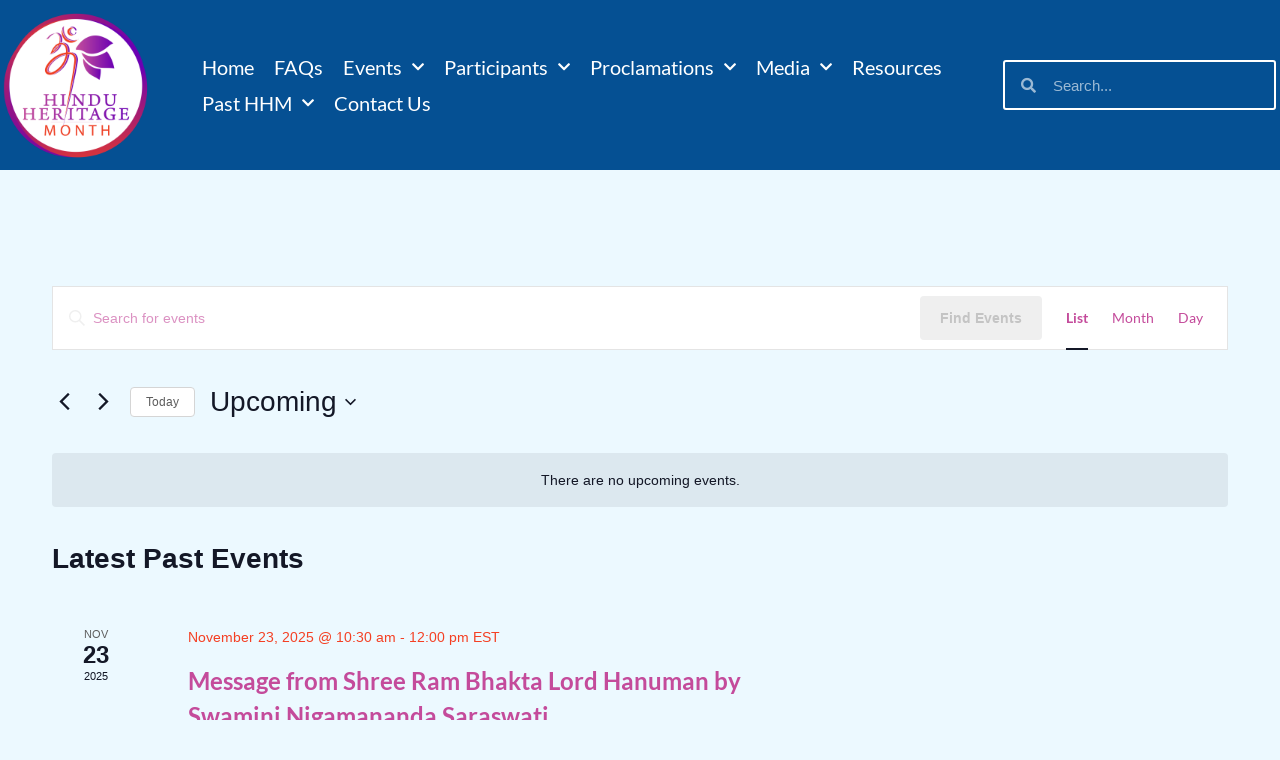

--- FILE ---
content_type: text/html; charset=UTF-8
request_url: https://hindumonth.org/organizer/vhpa-staten-island-ny-chapter/
body_size: 25940
content:
<!DOCTYPE html>
<!--[if IE 9 ]>   <html class="no-js oldie ie9 ie" lang="en-US" > <![endif]-->
<!--[if (gt IE 9)|!(IE)]><!--> <html class="no-js" lang="en-US" > <!--<![endif]-->
<head>
        <meta charset="UTF-8" >
        <meta http-equiv="X-UA-Compatible" content="IE=edge">
        <!-- devices setting -->
        <meta name="viewport"   content="initial-scale=1,user-scalable=no,width=device-width">

<!-- outputs by wp_head -->
<link rel='stylesheet' id='tribe-events-views-v2-bootstrap-datepicker-styles-css' href='https://hindumonth.org/wp-content/plugins/the-events-calendar/vendor/bootstrap-datepicker/css/bootstrap-datepicker.standalone.min.css?ver=6.15.14' media='all' />
<link rel='stylesheet' id='tec-variables-skeleton-css' href='https://hindumonth.org/wp-content/plugins/the-events-calendar/common/build/css/variables-skeleton.css?ver=6.10.1' media='all' />
<link rel='stylesheet' id='tribe-common-skeleton-style-css' href='https://hindumonth.org/wp-content/plugins/the-events-calendar/common/build/css/common-skeleton.css?ver=6.10.1' media='all' />
<link rel='stylesheet' id='tribe-tooltipster-css-css' href='https://hindumonth.org/wp-content/plugins/the-events-calendar/common/vendor/tooltipster/tooltipster.bundle.min.css?ver=6.10.1' media='all' />
<link rel='stylesheet' id='tribe-events-views-v2-skeleton-css' href='https://hindumonth.org/wp-content/plugins/the-events-calendar/build/css/views-skeleton.css?ver=6.15.14' media='all' />
<link rel='stylesheet' id='tec-variables-full-css' href='https://hindumonth.org/wp-content/plugins/the-events-calendar/common/build/css/variables-full.css?ver=6.10.1' media='all' />
<link rel='stylesheet' id='tribe-common-full-style-css' href='https://hindumonth.org/wp-content/plugins/the-events-calendar/common/build/css/common-full.css?ver=6.10.1' media='all' />
<link rel='stylesheet' id='tribe-events-views-v2-full-css' href='https://hindumonth.org/wp-content/plugins/the-events-calendar/build/css/views-full.css?ver=6.15.14' media='all' />
<link rel='stylesheet' id='tribe-events-views-v2-print-css' href='https://hindumonth.org/wp-content/plugins/the-events-calendar/build/css/views-print.css?ver=6.15.14' media='print' />
<meta name='robots' content='index, follow, max-image-preview:large, max-snippet:-1, max-video-preview:-1' />

	<!-- This site is optimized with the Yoast SEO plugin v25.8 - https://yoast.com/wordpress/plugins/seo/ -->
	<title>VHPA Staten Island NY Chapter - Hindu Heritage Month</title>
	<link rel="canonical" href="https://hindumonth.org/organizer/vhpa-staten-island-ny-chapter/" />
	<meta property="og:locale" content="en_US" />
	<meta property="og:type" content="article" />
	<meta property="og:title" content="VHPA Staten Island NY Chapter - Hindu Heritage Month" />
	<meta property="og:url" content="https://hindumonth.org/organizer/vhpa-staten-island-ny-chapter/" />
	<meta property="og:site_name" content="Hindu Heritage Month" />
	<meta property="article:publisher" content="https://www.facebook.com/HeritageMonth" />
	<meta name="twitter:card" content="summary_large_image" />
	<meta name="twitter:site" content="@HinduMonth" />
	<script type="application/ld+json" class="yoast-schema-graph">{"@context":"https://schema.org","@graph":[{"@type":"WebPage","@id":"https://hindumonth.org/organizer/vhpa-staten-island-ny-chapter/","url":"https://hindumonth.org/organizer/vhpa-staten-island-ny-chapter/","name":"VHPA Staten Island NY Chapter - Hindu Heritage Month","isPartOf":{"@id":"https://hindumonth.org/#website"},"datePublished":"2022-10-06T14:57:57+00:00","breadcrumb":{"@id":"https://hindumonth.org/organizer/vhpa-staten-island-ny-chapter/#breadcrumb"},"inLanguage":"en-US","potentialAction":[{"@type":"ReadAction","target":["https://hindumonth.org/organizer/vhpa-staten-island-ny-chapter/"]}]},{"@type":"BreadcrumbList","@id":"https://hindumonth.org/organizer/vhpa-staten-island-ny-chapter/#breadcrumb","itemListElement":[{"@type":"ListItem","position":1,"name":"Home","item":"https://hindumonth.org/"},{"@type":"ListItem","position":2,"name":"VHPA Staten Island NY Chapter"}]},{"@type":"WebSite","@id":"https://hindumonth.org/#website","url":"https://hindumonth.org/","name":"Hindu Heritage Month","description":"2024","publisher":{"@id":"https://hindumonth.org/#organization"},"potentialAction":[{"@type":"SearchAction","target":{"@type":"EntryPoint","urlTemplate":"https://hindumonth.org/?s={search_term_string}"},"query-input":{"@type":"PropertyValueSpecification","valueRequired":true,"valueName":"search_term_string"}}],"inLanguage":"en-US"},{"@type":"Organization","@id":"https://hindumonth.org/#organization","name":"Hindu Heritage Month","url":"https://hindumonth.org/","logo":{"@type":"ImageObject","inLanguage":"en-US","@id":"https://hindumonth.org/#/schema/logo/image/","url":"https://hindumonth.org/wp-content/uploads/2022/08/hindu-heritage-month.jpg","contentUrl":"https://hindumonth.org/wp-content/uploads/2022/08/hindu-heritage-month.jpg","width":800,"height":800,"caption":"Hindu Heritage Month"},"image":{"@id":"https://hindumonth.org/#/schema/logo/image/"},"sameAs":["https://www.facebook.com/HeritageMonth","https://x.com/HinduMonth"]}]}</script>
	<!-- / Yoast SEO plugin. -->


<link rel='dns-prefetch' href='//fonts.googleapis.com' />
<link rel="alternate" type="application/rss+xml" title="Hindu Heritage Month &raquo; Feed" href="https://hindumonth.org/feed/" />
<link rel="alternate" type="text/calendar" title="Hindu Heritage Month &raquo; iCal Feed" href="https://hindumonth.org/events/?ical=1" />
<link rel="alternate" title="oEmbed (JSON)" type="application/json+oembed" href="https://hindumonth.org/wp-json/oembed/1.0/embed?url=https%3A%2F%2Fhindumonth.org%2Forganizer%2Fvhpa-staten-island-ny-chapter%2F" />
<link rel="alternate" title="oEmbed (XML)" type="text/xml+oembed" href="https://hindumonth.org/wp-json/oembed/1.0/embed?url=https%3A%2F%2Fhindumonth.org%2Forganizer%2Fvhpa-staten-island-ny-chapter%2F&#038;format=xml" />
<style id='wp-img-auto-sizes-contain-inline-css'>
img:is([sizes=auto i],[sizes^="auto," i]){contain-intrinsic-size:3000px 1500px}
/*# sourceURL=wp-img-auto-sizes-contain-inline-css */
</style>
<style id='wp-emoji-styles-inline-css'>

	img.wp-smiley, img.emoji {
		display: inline !important;
		border: none !important;
		box-shadow: none !important;
		height: 1em !important;
		width: 1em !important;
		margin: 0 0.07em !important;
		vertical-align: -0.1em !important;
		background: none !important;
		padding: 0 !important;
	}
/*# sourceURL=wp-emoji-styles-inline-css */
</style>
<link rel='stylesheet' id='wp-block-library-css' href='https://hindumonth.org/wp-includes/css/dist/block-library/style.min.css?ver=6.9' media='all' />
<style id='classic-theme-styles-inline-css'>
/*! This file is auto-generated */
.wp-block-button__link{color:#fff;background-color:#32373c;border-radius:9999px;box-shadow:none;text-decoration:none;padding:calc(.667em + 2px) calc(1.333em + 2px);font-size:1.125em}.wp-block-file__button{background:#32373c;color:#fff;text-decoration:none}
/*# sourceURL=/wp-includes/css/classic-themes.min.css */
</style>
<style id='global-styles-inline-css'>
:root{--wp--preset--aspect-ratio--square: 1;--wp--preset--aspect-ratio--4-3: 4/3;--wp--preset--aspect-ratio--3-4: 3/4;--wp--preset--aspect-ratio--3-2: 3/2;--wp--preset--aspect-ratio--2-3: 2/3;--wp--preset--aspect-ratio--16-9: 16/9;--wp--preset--aspect-ratio--9-16: 9/16;--wp--preset--color--black: #000000;--wp--preset--color--cyan-bluish-gray: #abb8c3;--wp--preset--color--white: #ffffff;--wp--preset--color--pale-pink: #f78da7;--wp--preset--color--vivid-red: #cf2e2e;--wp--preset--color--luminous-vivid-orange: #ff6900;--wp--preset--color--luminous-vivid-amber: #fcb900;--wp--preset--color--light-green-cyan: #7bdcb5;--wp--preset--color--vivid-green-cyan: #00d084;--wp--preset--color--pale-cyan-blue: #8ed1fc;--wp--preset--color--vivid-cyan-blue: #0693e3;--wp--preset--color--vivid-purple: #9b51e0;--wp--preset--gradient--vivid-cyan-blue-to-vivid-purple: linear-gradient(135deg,rgb(6,147,227) 0%,rgb(155,81,224) 100%);--wp--preset--gradient--light-green-cyan-to-vivid-green-cyan: linear-gradient(135deg,rgb(122,220,180) 0%,rgb(0,208,130) 100%);--wp--preset--gradient--luminous-vivid-amber-to-luminous-vivid-orange: linear-gradient(135deg,rgb(252,185,0) 0%,rgb(255,105,0) 100%);--wp--preset--gradient--luminous-vivid-orange-to-vivid-red: linear-gradient(135deg,rgb(255,105,0) 0%,rgb(207,46,46) 100%);--wp--preset--gradient--very-light-gray-to-cyan-bluish-gray: linear-gradient(135deg,rgb(238,238,238) 0%,rgb(169,184,195) 100%);--wp--preset--gradient--cool-to-warm-spectrum: linear-gradient(135deg,rgb(74,234,220) 0%,rgb(151,120,209) 20%,rgb(207,42,186) 40%,rgb(238,44,130) 60%,rgb(251,105,98) 80%,rgb(254,248,76) 100%);--wp--preset--gradient--blush-light-purple: linear-gradient(135deg,rgb(255,206,236) 0%,rgb(152,150,240) 100%);--wp--preset--gradient--blush-bordeaux: linear-gradient(135deg,rgb(254,205,165) 0%,rgb(254,45,45) 50%,rgb(107,0,62) 100%);--wp--preset--gradient--luminous-dusk: linear-gradient(135deg,rgb(255,203,112) 0%,rgb(199,81,192) 50%,rgb(65,88,208) 100%);--wp--preset--gradient--pale-ocean: linear-gradient(135deg,rgb(255,245,203) 0%,rgb(182,227,212) 50%,rgb(51,167,181) 100%);--wp--preset--gradient--electric-grass: linear-gradient(135deg,rgb(202,248,128) 0%,rgb(113,206,126) 100%);--wp--preset--gradient--midnight: linear-gradient(135deg,rgb(2,3,129) 0%,rgb(40,116,252) 100%);--wp--preset--font-size--small: 13px;--wp--preset--font-size--medium: 20px;--wp--preset--font-size--large: 36px;--wp--preset--font-size--x-large: 42px;--wp--preset--spacing--20: 0.44rem;--wp--preset--spacing--30: 0.67rem;--wp--preset--spacing--40: 1rem;--wp--preset--spacing--50: 1.5rem;--wp--preset--spacing--60: 2.25rem;--wp--preset--spacing--70: 3.38rem;--wp--preset--spacing--80: 5.06rem;--wp--preset--shadow--natural: 6px 6px 9px rgba(0, 0, 0, 0.2);--wp--preset--shadow--deep: 12px 12px 50px rgba(0, 0, 0, 0.4);--wp--preset--shadow--sharp: 6px 6px 0px rgba(0, 0, 0, 0.2);--wp--preset--shadow--outlined: 6px 6px 0px -3px rgb(255, 255, 255), 6px 6px rgb(0, 0, 0);--wp--preset--shadow--crisp: 6px 6px 0px rgb(0, 0, 0);}:where(.is-layout-flex){gap: 0.5em;}:where(.is-layout-grid){gap: 0.5em;}body .is-layout-flex{display: flex;}.is-layout-flex{flex-wrap: wrap;align-items: center;}.is-layout-flex > :is(*, div){margin: 0;}body .is-layout-grid{display: grid;}.is-layout-grid > :is(*, div){margin: 0;}:where(.wp-block-columns.is-layout-flex){gap: 2em;}:where(.wp-block-columns.is-layout-grid){gap: 2em;}:where(.wp-block-post-template.is-layout-flex){gap: 1.25em;}:where(.wp-block-post-template.is-layout-grid){gap: 1.25em;}.has-black-color{color: var(--wp--preset--color--black) !important;}.has-cyan-bluish-gray-color{color: var(--wp--preset--color--cyan-bluish-gray) !important;}.has-white-color{color: var(--wp--preset--color--white) !important;}.has-pale-pink-color{color: var(--wp--preset--color--pale-pink) !important;}.has-vivid-red-color{color: var(--wp--preset--color--vivid-red) !important;}.has-luminous-vivid-orange-color{color: var(--wp--preset--color--luminous-vivid-orange) !important;}.has-luminous-vivid-amber-color{color: var(--wp--preset--color--luminous-vivid-amber) !important;}.has-light-green-cyan-color{color: var(--wp--preset--color--light-green-cyan) !important;}.has-vivid-green-cyan-color{color: var(--wp--preset--color--vivid-green-cyan) !important;}.has-pale-cyan-blue-color{color: var(--wp--preset--color--pale-cyan-blue) !important;}.has-vivid-cyan-blue-color{color: var(--wp--preset--color--vivid-cyan-blue) !important;}.has-vivid-purple-color{color: var(--wp--preset--color--vivid-purple) !important;}.has-black-background-color{background-color: var(--wp--preset--color--black) !important;}.has-cyan-bluish-gray-background-color{background-color: var(--wp--preset--color--cyan-bluish-gray) !important;}.has-white-background-color{background-color: var(--wp--preset--color--white) !important;}.has-pale-pink-background-color{background-color: var(--wp--preset--color--pale-pink) !important;}.has-vivid-red-background-color{background-color: var(--wp--preset--color--vivid-red) !important;}.has-luminous-vivid-orange-background-color{background-color: var(--wp--preset--color--luminous-vivid-orange) !important;}.has-luminous-vivid-amber-background-color{background-color: var(--wp--preset--color--luminous-vivid-amber) !important;}.has-light-green-cyan-background-color{background-color: var(--wp--preset--color--light-green-cyan) !important;}.has-vivid-green-cyan-background-color{background-color: var(--wp--preset--color--vivid-green-cyan) !important;}.has-pale-cyan-blue-background-color{background-color: var(--wp--preset--color--pale-cyan-blue) !important;}.has-vivid-cyan-blue-background-color{background-color: var(--wp--preset--color--vivid-cyan-blue) !important;}.has-vivid-purple-background-color{background-color: var(--wp--preset--color--vivid-purple) !important;}.has-black-border-color{border-color: var(--wp--preset--color--black) !important;}.has-cyan-bluish-gray-border-color{border-color: var(--wp--preset--color--cyan-bluish-gray) !important;}.has-white-border-color{border-color: var(--wp--preset--color--white) !important;}.has-pale-pink-border-color{border-color: var(--wp--preset--color--pale-pink) !important;}.has-vivid-red-border-color{border-color: var(--wp--preset--color--vivid-red) !important;}.has-luminous-vivid-orange-border-color{border-color: var(--wp--preset--color--luminous-vivid-orange) !important;}.has-luminous-vivid-amber-border-color{border-color: var(--wp--preset--color--luminous-vivid-amber) !important;}.has-light-green-cyan-border-color{border-color: var(--wp--preset--color--light-green-cyan) !important;}.has-vivid-green-cyan-border-color{border-color: var(--wp--preset--color--vivid-green-cyan) !important;}.has-pale-cyan-blue-border-color{border-color: var(--wp--preset--color--pale-cyan-blue) !important;}.has-vivid-cyan-blue-border-color{border-color: var(--wp--preset--color--vivid-cyan-blue) !important;}.has-vivid-purple-border-color{border-color: var(--wp--preset--color--vivid-purple) !important;}.has-vivid-cyan-blue-to-vivid-purple-gradient-background{background: var(--wp--preset--gradient--vivid-cyan-blue-to-vivid-purple) !important;}.has-light-green-cyan-to-vivid-green-cyan-gradient-background{background: var(--wp--preset--gradient--light-green-cyan-to-vivid-green-cyan) !important;}.has-luminous-vivid-amber-to-luminous-vivid-orange-gradient-background{background: var(--wp--preset--gradient--luminous-vivid-amber-to-luminous-vivid-orange) !important;}.has-luminous-vivid-orange-to-vivid-red-gradient-background{background: var(--wp--preset--gradient--luminous-vivid-orange-to-vivid-red) !important;}.has-very-light-gray-to-cyan-bluish-gray-gradient-background{background: var(--wp--preset--gradient--very-light-gray-to-cyan-bluish-gray) !important;}.has-cool-to-warm-spectrum-gradient-background{background: var(--wp--preset--gradient--cool-to-warm-spectrum) !important;}.has-blush-light-purple-gradient-background{background: var(--wp--preset--gradient--blush-light-purple) !important;}.has-blush-bordeaux-gradient-background{background: var(--wp--preset--gradient--blush-bordeaux) !important;}.has-luminous-dusk-gradient-background{background: var(--wp--preset--gradient--luminous-dusk) !important;}.has-pale-ocean-gradient-background{background: var(--wp--preset--gradient--pale-ocean) !important;}.has-electric-grass-gradient-background{background: var(--wp--preset--gradient--electric-grass) !important;}.has-midnight-gradient-background{background: var(--wp--preset--gradient--midnight) !important;}.has-small-font-size{font-size: var(--wp--preset--font-size--small) !important;}.has-medium-font-size{font-size: var(--wp--preset--font-size--medium) !important;}.has-large-font-size{font-size: var(--wp--preset--font-size--large) !important;}.has-x-large-font-size{font-size: var(--wp--preset--font-size--x-large) !important;}
:where(.wp-block-post-template.is-layout-flex){gap: 1.25em;}:where(.wp-block-post-template.is-layout-grid){gap: 1.25em;}
:where(.wp-block-term-template.is-layout-flex){gap: 1.25em;}:where(.wp-block-term-template.is-layout-grid){gap: 1.25em;}
:where(.wp-block-columns.is-layout-flex){gap: 2em;}:where(.wp-block-columns.is-layout-grid){gap: 2em;}
:root :where(.wp-block-pullquote){font-size: 1.5em;line-height: 1.6;}
/*# sourceURL=global-styles-inline-css */
</style>
<link rel='stylesheet' id='ssb-front-css-css' href='https://hindumonth.org/wp-content/plugins/simple-social-buttons/assets/css/front.css?ver=6.2.0' media='all' />
<link rel='stylesheet' id='tribe-events-v2-single-skeleton-css' href='https://hindumonth.org/wp-content/plugins/the-events-calendar/build/css/tribe-events-single-skeleton.css?ver=6.15.14' media='all' />
<link rel='stylesheet' id='tribe-events-v2-single-skeleton-full-css' href='https://hindumonth.org/wp-content/plugins/the-events-calendar/build/css/tribe-events-single-full.css?ver=6.15.14' media='all' />
<link rel='stylesheet' id='tec-events-elementor-widgets-base-styles-css' href='https://hindumonth.org/wp-content/plugins/the-events-calendar/build/css/integrations/plugins/elementor/widgets/widget-base.css?ver=6.15.14' media='all' />
<link rel='stylesheet' id='auxin-base-css' href='https://hindumonth.org/wp-content/themes/phlox/css/base.css?ver=2.17.7' media='all' />
<link rel='stylesheet' id='auxin-front-icon-css' href='https://hindumonth.org/wp-content/themes/phlox/css/auxin-icon.css?ver=2.17.7' media='all' />
<link rel='stylesheet' id='auxin-main-css' href='https://hindumonth.org/wp-content/themes/phlox/css/main.css?ver=2.17.7' media='all' />
<link rel='stylesheet' id='elementor-frontend-css' href='https://hindumonth.org/wp-content/plugins/elementor/assets/css/frontend.min.css?ver=3.34.4' media='all' />
<style id='elementor-frontend-inline-css'>
.elementor-kit-11{--e-global-color-primary:#055093;--e-global-color-secondary:rgb(255, 135, 13);--e-global-color-text:#515151;--e-global-color-accent:rgb(54, 55, 98);--e-global-color-31738f6:#FFFFFF;--e-global-typography-primary-font-size:1px;--e-global-typography-primary-font-weight:600;--e-global-typography-primary-text-transform:none;--e-global-typography-primary-font-style:normal;--e-global-typography-primary-text-decoration:none;--e-global-typography-primary-line-height:0.1em;--e-global-typography-primary-letter-spacing:-5px;--e-global-typography-primary-word-spacing:0.1em;--e-global-typography-secondary-font-weight:400;--e-global-typography-text-font-weight:400;--e-global-typography-text-text-transform:none;--e-global-typography-text-font-style:normal;--e-global-typography-accent-font-weight:500;color:#401832;font-size:18px;font-style:normal;text-decoration:none;}.elementor-kit-11 button,.elementor-kit-11 input[type="button"],.elementor-kit-11 input[type="submit"],.elementor-kit-11 .elementor-button{background-color:#FFFFFF;color:var( --e-global-color-primary );}.elementor-kit-11 a{color:var( --e-global-color-secondary );font-family:"Lato", Sans-serif;}.elementor-kit-11 h1{font-family:"Playfair Display", Sans-serif;}.elementor-kit-11 h2{font-family:"Josefin Sans", Sans-serif;}.elementor-kit-11 h3{font-family:"Josefin Sans", Sans-serif;}.elementor-kit-11 h4{font-family:"Josefin Sans", Sans-serif;}.elementor-kit-11 h5{font-family:"Josefin Sans", Sans-serif;}.elementor-kit-11 h6{font-family:"Josefin Sans", Sans-serif;}.elementor-kit-11 label{color:var( --e-global-color-primary );}.elementor-section.elementor-section-boxed > .elementor-container{max-width:1500px;}.e-con{--container-max-width:1500px;}.elementor-widget:not(:last-child){margin-block-end:25px;}.elementor-element{--widgets-spacing:25px 25px;--widgets-spacing-row:25px;--widgets-spacing-column:25px;}{}h1.entry-title{display:var(--page-title-display);}@media(max-width:1024px){.elementor-section.elementor-section-boxed > .elementor-container{max-width:1024px;}.e-con{--container-max-width:1024px;}}@media(max-width:767px){.elementor-section.elementor-section-boxed > .elementor-container{max-width:767px;}.e-con{--container-max-width:767px;}}
.elementor-3672 .elementor-element.elementor-element-1e725299 > .elementor-container > .elementor-column > .elementor-widget-wrap{align-content:center;align-items:center;}.elementor-3672 .elementor-element.elementor-element-1e725299:not(.elementor-motion-effects-element-type-background), .elementor-3672 .elementor-element.elementor-element-1e725299 > .elementor-motion-effects-container > .elementor-motion-effects-layer{background-color:#055093;}.elementor-3672 .elementor-element.elementor-element-1e725299{transition:background 0.3s, border 0.3s, border-radius 0.3s, box-shadow 0.3s;margin-top:0px;margin-bottom:20px;padding:10px 0px 10px 0px;}.elementor-3672 .elementor-element.elementor-element-1e725299 > .elementor-background-overlay{transition:background 0.3s, border-radius 0.3s, opacity 0.3s;}.elementor-3672 .elementor-element.elementor-element-1e02fbd9{text-align:start;}.elementor-3672 .elementor-element.elementor-element-1e02fbd9 img{width:150px;}.elementor-3672 .elementor-element.elementor-element-134c33c1 .elementor-menu-toggle{margin-left:auto;background-color:rgba(0,0,0,0);}.elementor-3672 .elementor-element.elementor-element-134c33c1 .elementor-nav-menu .elementor-item{font-size:20px;font-weight:400;}.elementor-3672 .elementor-element.elementor-element-134c33c1 .elementor-nav-menu--main .elementor-item{color:#FFFFFF;fill:#FFFFFF;padding-left:10px;padding-right:10px;padding-top:8px;padding-bottom:8px;}.elementor-3672 .elementor-element.elementor-element-134c33c1 .elementor-nav-menu--main .elementor-item:hover,
					.elementor-3672 .elementor-element.elementor-element-134c33c1 .elementor-nav-menu--main .elementor-item.elementor-item-active,
					.elementor-3672 .elementor-element.elementor-element-134c33c1 .elementor-nav-menu--main .elementor-item.highlighted,
					.elementor-3672 .elementor-element.elementor-element-134c33c1 .elementor-nav-menu--main .elementor-item:focus{color:#FEA900;fill:#FEA900;}.elementor-3672 .elementor-element.elementor-element-134c33c1 .elementor-nav-menu--main:not(.e--pointer-framed) .elementor-item:before,
					.elementor-3672 .elementor-element.elementor-element-134c33c1 .elementor-nav-menu--main:not(.e--pointer-framed) .elementor-item:after{background-color:#FEA900;}.elementor-3672 .elementor-element.elementor-element-134c33c1 .e--pointer-framed .elementor-item:before,
					.elementor-3672 .elementor-element.elementor-element-134c33c1 .e--pointer-framed .elementor-item:after{border-color:#FEA900;}.elementor-3672 .elementor-element.elementor-element-134c33c1 .elementor-nav-menu--main .elementor-item.elementor-item-active{color:#FEA900;}.elementor-3672 .elementor-element.elementor-element-134c33c1 .elementor-nav-menu--main:not(.e--pointer-framed) .elementor-item.elementor-item-active:before,
					.elementor-3672 .elementor-element.elementor-element-134c33c1 .elementor-nav-menu--main:not(.e--pointer-framed) .elementor-item.elementor-item-active:after{background-color:#EFFFAF00;}.elementor-3672 .elementor-element.elementor-element-134c33c1 .e--pointer-framed .elementor-item.elementor-item-active:before,
					.elementor-3672 .elementor-element.elementor-element-134c33c1 .e--pointer-framed .elementor-item.elementor-item-active:after{border-color:#EFFFAF00;}.elementor-3672 .elementor-element.elementor-element-134c33c1 .e--pointer-framed .elementor-item:before{border-width:2px;}.elementor-3672 .elementor-element.elementor-element-134c33c1 .e--pointer-framed.e--animation-draw .elementor-item:before{border-width:0 0 2px 2px;}.elementor-3672 .elementor-element.elementor-element-134c33c1 .e--pointer-framed.e--animation-draw .elementor-item:after{border-width:2px 2px 0 0;}.elementor-3672 .elementor-element.elementor-element-134c33c1 .e--pointer-framed.e--animation-corners .elementor-item:before{border-width:2px 0 0 2px;}.elementor-3672 .elementor-element.elementor-element-134c33c1 .e--pointer-framed.e--animation-corners .elementor-item:after{border-width:0 2px 2px 0;}.elementor-3672 .elementor-element.elementor-element-134c33c1 .e--pointer-underline .elementor-item:after,
					 .elementor-3672 .elementor-element.elementor-element-134c33c1 .e--pointer-overline .elementor-item:before,
					 .elementor-3672 .elementor-element.elementor-element-134c33c1 .e--pointer-double-line .elementor-item:before,
					 .elementor-3672 .elementor-element.elementor-element-134c33c1 .e--pointer-double-line .elementor-item:after{height:2px;}.elementor-3672 .elementor-element.elementor-element-134c33c1{--e-nav-menu-horizontal-menu-item-margin:calc( 0px / 2 );}.elementor-3672 .elementor-element.elementor-element-134c33c1 .elementor-nav-menu--main:not(.elementor-nav-menu--layout-horizontal) .elementor-nav-menu > li:not(:last-child){margin-bottom:0px;}.elementor-3672 .elementor-element.elementor-element-134c33c1 .elementor-nav-menu--dropdown{background-color:#FFF9E9;}.elementor-3672 .elementor-element.elementor-element-134c33c1 .elementor-nav-menu--dropdown a:hover,
					.elementor-3672 .elementor-element.elementor-element-134c33c1 .elementor-nav-menu--dropdown a:focus,
					.elementor-3672 .elementor-element.elementor-element-134c33c1 .elementor-nav-menu--dropdown a.elementor-item-active,
					.elementor-3672 .elementor-element.elementor-element-134c33c1 .elementor-nav-menu--dropdown a.highlighted,
					.elementor-3672 .elementor-element.elementor-element-134c33c1 .elementor-menu-toggle:hover,
					.elementor-3672 .elementor-element.elementor-element-134c33c1 .elementor-menu-toggle:focus{color:var( --e-global-color-primary );}.elementor-3672 .elementor-element.elementor-element-134c33c1 .elementor-nav-menu--dropdown a:hover,
					.elementor-3672 .elementor-element.elementor-element-134c33c1 .elementor-nav-menu--dropdown a:focus,
					.elementor-3672 .elementor-element.elementor-element-134c33c1 .elementor-nav-menu--dropdown a.elementor-item-active,
					.elementor-3672 .elementor-element.elementor-element-134c33c1 .elementor-nav-menu--dropdown a.highlighted{background-color:#FFF5DA;}.elementor-3672 .elementor-element.elementor-element-134c33c1 .elementor-nav-menu--dropdown a.elementor-item-active{color:var( --e-global-color-primary );}.elementor-3672 .elementor-element.elementor-element-134c33c1 .elementor-nav-menu--dropdown .elementor-item, .elementor-3672 .elementor-element.elementor-element-134c33c1 .elementor-nav-menu--dropdown  .elementor-sub-item{font-weight:var( --e-global-typography-accent-font-weight );}.elementor-3672 .elementor-element.elementor-element-134c33c1 .elementor-nav-menu--main .elementor-nav-menu--dropdown, .elementor-3672 .elementor-element.elementor-element-134c33c1 .elementor-nav-menu__container.elementor-nav-menu--dropdown{box-shadow:0px 0px 10px 0px rgba(0,0,0,0.5);}.elementor-3672 .elementor-element.elementor-element-134c33c1 div.elementor-menu-toggle{color:#FFFFFF;}.elementor-3672 .elementor-element.elementor-element-134c33c1 div.elementor-menu-toggle svg{fill:#FFFFFF;}.elementor-3672 .elementor-element.elementor-element-749b3c9 .elementor-search-form__container{min-height:50px;}.elementor-3672 .elementor-element.elementor-element-749b3c9 .elementor-search-form__submit{min-width:50px;}body:not(.rtl) .elementor-3672 .elementor-element.elementor-element-749b3c9 .elementor-search-form__icon{padding-left:calc(50px / 3);}body.rtl .elementor-3672 .elementor-element.elementor-element-749b3c9 .elementor-search-form__icon{padding-right:calc(50px / 3);}.elementor-3672 .elementor-element.elementor-element-749b3c9 .elementor-search-form__input, .elementor-3672 .elementor-element.elementor-element-749b3c9.elementor-search-form--button-type-text .elementor-search-form__submit{padding-left:calc(50px / 3);padding-right:calc(50px / 3);}.elementor-3672 .elementor-element.elementor-element-749b3c9 .elementor-search-form__input,
					.elementor-3672 .elementor-element.elementor-element-749b3c9 .elementor-search-form__icon,
					.elementor-3672 .elementor-element.elementor-element-749b3c9 .elementor-lightbox .dialog-lightbox-close-button,
					.elementor-3672 .elementor-element.elementor-element-749b3c9 .elementor-lightbox .dialog-lightbox-close-button:hover,
					.elementor-3672 .elementor-element.elementor-element-749b3c9.elementor-search-form--skin-full_screen input[type="search"].elementor-search-form__input{color:#FFFFFF;fill:#FFFFFF;}.elementor-3672 .elementor-element.elementor-element-749b3c9:not(.elementor-search-form--skin-full_screen) .elementor-search-form__container{background-color:#80313100;border-color:var( --e-global-color-31738f6 );border-width:2px 2px 2px 2px;border-radius:3px;}.elementor-3672 .elementor-element.elementor-element-749b3c9.elementor-search-form--skin-full_screen input[type="search"].elementor-search-form__input{background-color:#80313100;border-color:var( --e-global-color-31738f6 );border-width:2px 2px 2px 2px;border-radius:3px;}.elementor-theme-builder-content-area{height:400px;}.elementor-location-header:before, .elementor-location-footer:before{content:"";display:table;clear:both;}@media(min-width:768px){.elementor-3672 .elementor-element.elementor-element-61fef1e7{width:15%;}.elementor-3672 .elementor-element.elementor-element-73faf67e{width:63.329%;}.elementor-3672 .elementor-element.elementor-element-e6821e5{width:21.335%;}}@media(max-width:1024px){.elementor-3672 .elementor-element.elementor-element-1e725299{padding:40px 20px 40px 20px;}}@media(max-width:767px){.elementor-3672 .elementor-element.elementor-element-1e725299{padding:10px 20px 10px 0px;}.elementor-3672 .elementor-element.elementor-element-61fef1e7{width:70%;}.elementor-3672 .elementor-element.elementor-element-1e02fbd9 img{width:80px;}.elementor-3672 .elementor-element.elementor-element-73faf67e{width:30%;}.elementor-3672 .elementor-element.elementor-element-134c33c1 .elementor-nav-menu--main > .elementor-nav-menu > li > .elementor-nav-menu--dropdown, .elementor-3672 .elementor-element.elementor-element-134c33c1 .elementor-nav-menu__container.elementor-nav-menu--dropdown{margin-top:44px !important;}.elementor-3672 .elementor-element.elementor-element-134c33c1{--nav-menu-icon-size:35px;}.elementor-bc-flex-widget .elementor-3672 .elementor-element.elementor-element-e6821e5.elementor-column .elementor-widget-wrap{align-items:center;}.elementor-3672 .elementor-element.elementor-element-e6821e5.elementor-column.elementor-element[data-element_type="column"] > .elementor-widget-wrap.elementor-element-populated{align-content:center;align-items:center;}.elementor-3672 .elementor-element.elementor-element-e6821e5.elementor-column > .elementor-widget-wrap{justify-content:center;}.elementor-3672 .elementor-element.elementor-element-749b3c9 > .elementor-widget-container{margin:10px 0px 0px 20px;}}
.elementor-121 .elementor-element.elementor-element-44e6d0e:not(.elementor-motion-effects-element-type-background), .elementor-121 .elementor-element.elementor-element-44e6d0e > .elementor-motion-effects-container > .elementor-motion-effects-layer{background-color:#053056;}.elementor-121 .elementor-element.elementor-element-44e6d0e > .elementor-container{min-height:0px;}.elementor-121 .elementor-element.elementor-element-44e6d0e{transition:background 0.3s, border 0.3s, border-radius 0.3s, box-shadow 0.3s;}.elementor-121 .elementor-element.elementor-element-44e6d0e > .elementor-background-overlay{transition:background 0.3s, border-radius 0.3s, opacity 0.3s;}.elementor-121 .elementor-element.elementor-element-60569c4f{text-align:center;}.elementor-121 .elementor-element.elementor-element-60569c4f img{width:120px;}.elementor-121 .elementor-element.elementor-element-7bfcb7c > .elementor-widget-container{margin:20px 0px 0px 0px;padding:0px 0px 0px 0px;}.elementor-121 .elementor-element.elementor-element-7bfcb7c{text-align:center;line-height:1em;color:#FDF8F7;}.elementor-121 .elementor-element.elementor-element-abccc3f > .elementor-widget-container{margin:-24px 0px 0px 0px;}.elementor-121 .elementor-element.elementor-element-abccc3f{text-align:center;}.elementor-121 .elementor-element.elementor-element-abccc3f .elementor-heading-title{color:#FFBC53;}.elementor-121 .elementor-element.elementor-element-6a07c867{--grid-template-columns:repeat(0, auto);--icon-size:20px;--grid-column-gap:15px;--grid-row-gap:0px;}.elementor-121 .elementor-element.elementor-element-6a07c867 .elementor-widget-container{text-align:center;}.elementor-121 .elementor-element.elementor-element-6a07c867 > .elementor-widget-container{padding:00px 0px 0px 0px;}.elementor-121 .elementor-element.elementor-element-6a07c867 .elementor-social-icon{background-color:var( --e-global-color-secondary );--icon-padding:0.5em;}.elementor-121 .elementor-element.elementor-element-6a07c867 .elementor-social-icon i{color:#ffffff;}.elementor-121 .elementor-element.elementor-element-6a07c867 .elementor-social-icon svg{fill:#ffffff;}.elementor-121 .elementor-element.elementor-element-6a07c867 .elementor-social-icon:hover{background-color:#ffffff;}.elementor-121 .elementor-element.elementor-element-6a07c867 .elementor-social-icon:hover i{color:#001c38;}.elementor-121 .elementor-element.elementor-element-6a07c867 .elementor-social-icon:hover svg{fill:#001c38;}.elementor-121:not(.elementor-motion-effects-element-type-background), .elementor-121 > .elementor-motion-effects-container > .elementor-motion-effects-layer{background-color:#997C77;}.elementor-theme-builder-content-area{height:400px;}.elementor-location-header:before, .elementor-location-footer:before{content:"";display:table;clear:both;}@media(max-width:1024px){.elementor-121 .elementor-element.elementor-element-7bfcb7c{line-height:1.4em;}.elementor-121 .elementor-element.elementor-element-6a07c867{--icon-size:21px;--grid-column-gap:12px;}}@media(min-width:768px){.elementor-121 .elementor-element.elementor-element-532f0cc{width:14.84%;}.elementor-121 .elementor-element.elementor-element-ed7fe3f{width:69.307%;}.elementor-121 .elementor-element.elementor-element-68af49a{width:15.185%;}}@media(max-width:1024px) and (min-width:768px){.elementor-121 .elementor-element.elementor-element-532f0cc{width:15%;}.elementor-121 .elementor-element.elementor-element-ed7fe3f{width:60%;}.elementor-121 .elementor-element.elementor-element-68af49a{width:25%;}}@media(max-width:767px){.elementor-121 .elementor-element.elementor-element-60569c4f img{width:70px;}.elementor-121 .elementor-element.elementor-element-6a07c867 .elementor-widget-container{text-align:center;}.elementor-121 .elementor-element.elementor-element-6a07c867{--icon-size:22px;}}
.elementor-2884 .elementor-element.elementor-element-54a26d6 > .elementor-container > .elementor-column > .elementor-widget-wrap{align-content:space-evenly;align-items:space-evenly;}.elementor-2884 .elementor-element.elementor-element-54a26d6:not(.elementor-motion-effects-element-type-background), .elementor-2884 .elementor-element.elementor-element-54a26d6 > .elementor-motion-effects-container > .elementor-motion-effects-layer{background-color:#984D7E;}.elementor-2884 .elementor-element.elementor-element-54a26d6 > .elementor-container{min-height:0px;}.elementor-2884 .elementor-element.elementor-element-54a26d6{box-shadow:0px 0px 2px 4px #F44024;transition:background 0.3s, border 0.3s, border-radius 0.3s, box-shadow 0.3s;margin-top:0px;margin-bottom:0px;padding:0px 0px 0px 0px;}.elementor-2884 .elementor-element.elementor-element-54a26d6 > .elementor-background-overlay{transition:background 0.3s, border-radius 0.3s, opacity 0.3s;}.elementor-2884 .elementor-element.elementor-element-99ffd65.elementor-column > .elementor-widget-wrap{justify-content:space-between;}.elementor-2884 .elementor-element.elementor-element-c49eb21{width:auto;max-width:auto;align-self:flex-start;text-align:center;}.elementor-2884 .elementor-element.elementor-element-c49eb21 > .elementor-widget-container{background-color:#984D7E;box-shadow:0px 0px 0px 0px rgba(0, 0, 0, 0) inset;}.elementor-2884 .elementor-element.elementor-element-c49eb21 .aux-has-logo img{opacity:1;box-shadow:1px 1px 5px 1px rgba(237.99999999999997, 175, 166.99999999999997, 0);}.elementor-2884 .elementor-element.elementor-element-c49eb21 .site-title a{font-family:"Josefin Sans", Sans-serif;font-size:1px;}.elementor-2884 .elementor-element.elementor-element-d052931 .aux-menu-item.aux-open > .aux-submenu{background-color:#02010100;}.elementor-2884 .elementor-element.elementor-element-d052931 .aux-menu-depth-0 > .aux-submenu > .aux-menu-item.aux-hover > .aux-item-content{background-color:#02010114;}.elementor-2884 .elementor-element.elementor-element-d052931{width:auto;max-width:auto;align-self:center;display:block;text-align:center;}.elementor-2884 .elementor-element.elementor-element-d052931 .aux-vertical .aux-menu-depth-0 .aux-item-content{display:block;text-align:center;}.elementor-2884 .elementor-element.elementor-element-d052931 .aux-menu-depth-0 > .aux-item-content{color:#FDF8F7;font-family:"Lato", Sans-serif;font-weight:700;text-transform:capitalize;font-style:normal;text-decoration:none;line-height:1.5em;}.elementor-2884 .elementor-element.elementor-element-d052931 .aux-menu-depth-0.aux-hover > .aux-item-content {color:#AAAAAA !important;}.elementor-2884 .elementor-element.elementor-element-d052931 .aux-menu-depth-0{margin:10px 10px 10px 10px;}.elementor-2884 .elementor-element.elementor-element-d052931 .aux-submenu .aux-menu-item .aux-item-content{color:#FDF8F7 !important;box-shadow:0px 0px 10px 0px rgba(0, 0, 0, 0);padding:4px 4px 4px 4px;}.elementor-2884 .elementor-element.elementor-element-d052931 .aux-submenu .aux-menu-item{font-family:"Lato", Sans-serif;line-height:0.1em;}.elementor-2884:not(.elementor-motion-effects-element-type-background), .elementor-2884 > .elementor-motion-effects-container > .elementor-motion-effects-layer{background-color:#FDF8F7;}.elementor-theme-builder-content-area{height:400px;}.elementor-location-header:before, .elementor-location-footer:before{content:"";display:table;clear:both;}@media(max-width:1024px){.elementor-2884 .elementor-element.elementor-element-99ffd65.elementor-column > .elementor-widget-wrap{justify-content:center;}.elementor-2884 .elementor-element.elementor-element-c49eb21{width:100%;max-width:100%;text-align:center;}.elementor-2884 .elementor-element.elementor-element-d052931{width:auto;max-width:auto;}.elementor-2884 .elementor-element.elementor-element-d052931 > .elementor-widget-container{margin:55px 0px 0px 0px;}}@media(max-width:767px){.elementor-bc-flex-widget .elementor-2884 .elementor-element.elementor-element-99ffd65.elementor-column .elementor-widget-wrap{align-items:center;}.elementor-2884 .elementor-element.elementor-element-99ffd65.elementor-column.elementor-element[data-element_type="column"] > .elementor-widget-wrap.elementor-element-populated{align-content:center;align-items:center;}.elementor-2884 .elementor-element.elementor-element-99ffd65.elementor-column > .elementor-widget-wrap{justify-content:space-between;}.elementor-2884 .elementor-element.elementor-element-c49eb21{width:auto;max-width:auto;text-align:left;}.elementor-2884 .elementor-element.elementor-element-d052931{width:auto;max-width:auto;text-align:left;}.elementor-2884 .elementor-element.elementor-element-d052931 > .elementor-widget-container{margin:0px 0px 0px 0px;}.elementor-2884 .elementor-element.elementor-element-d052931 .aux-vertical .aux-menu-depth-0 .aux-item-content{text-align:left;}}
.elementor-theme-builder-content-area{height:400px;}.elementor-location-header:before, .elementor-location-footer:before{content:"";display:table;clear:both;}
/*# sourceURL=elementor-frontend-inline-css */
</style>
<link rel='stylesheet' id='widget-image-css' href='https://hindumonth.org/wp-content/plugins/elementor/assets/css/widget-image.min.css?ver=3.34.4' media='all' />
<link rel='stylesheet' id='widget-nav-menu-css' href='https://hindumonth.org/wp-content/plugins/elementor-pro/assets/css/widget-nav-menu.min.css?ver=3.34.3' media='all' />
<link rel='stylesheet' id='widget-search-form-css' href='https://hindumonth.org/wp-content/plugins/elementor-pro/assets/css/widget-search-form.min.css?ver=3.34.3' media='all' />
<link rel='stylesheet' id='elementor-icons-shared-0-css' href='https://hindumonth.org/wp-content/plugins/elementor/assets/lib/font-awesome/css/fontawesome.min.css?ver=5.15.3' media='all' />
<link rel='stylesheet' id='elementor-icons-fa-solid-css' href='https://hindumonth.org/wp-content/plugins/elementor/assets/lib/font-awesome/css/solid.min.css?ver=5.15.3' media='all' />
<link rel='stylesheet' id='widget-heading-css' href='https://hindumonth.org/wp-content/plugins/elementor/assets/css/widget-heading.min.css?ver=3.34.4' media='all' />
<link rel='stylesheet' id='widget-social-icons-css' href='https://hindumonth.org/wp-content/plugins/elementor/assets/css/widget-social-icons.min.css?ver=3.34.4' media='all' />
<link rel='stylesheet' id='e-apple-webkit-css' href='https://hindumonth.org/wp-content/plugins/elementor/assets/css/conditionals/apple-webkit.min.css?ver=3.34.4' media='all' />
<link rel='stylesheet' id='elementor-icons-css' href='https://hindumonth.org/wp-content/plugins/elementor/assets/lib/eicons/css/elementor-icons.min.css?ver=5.46.0' media='all' />
<link rel='stylesheet' id='auxin-elementor-widgets-css' href='https://hindumonth.org/wp-content/plugins/auxin-elements/admin/assets/css/elementor-widgets.css?ver=2.17.15' media='all' />
<link rel='stylesheet' id='mediaelement-css' href='https://hindumonth.org/wp-includes/js/mediaelement/mediaelementplayer-legacy.min.css?ver=4.2.17' media='all' />
<link rel='stylesheet' id='wp-mediaelement-css' href='https://hindumonth.org/wp-includes/js/mediaelement/wp-mediaelement.min.css?ver=6.9' media='all' />
<link rel='stylesheet' id='font-awesome-5-all-css' href='https://hindumonth.org/wp-content/plugins/elementor/assets/lib/font-awesome/css/all.min.css?ver=3.34.4' media='all' />
<link rel='stylesheet' id='font-awesome-4-shim-css' href='https://hindumonth.org/wp-content/plugins/elementor/assets/lib/font-awesome/css/v4-shims.min.css?ver=3.34.4' media='all' />
<link rel='stylesheet' id='auxin-child-css' href='https://hindumonth.org/wp-content/themes/phlox-child/style.css?ver=2.17.7' media='all' />
<link rel='stylesheet' id='auxin-fonts-google-css' href='//fonts.googleapis.com/css?family=Josefin+Sans%3A100%2C200%2C300%2Cregular%2C500%2C600%2C700%2C100italic%2C200italic%2C300italic%2Citalic%2C500italic%2C600italic%2C700italic%7CLato%3A100%2C100italic%2C300%2C300italic%2Cregular%2Citalic%2C700%2C700italic%2C900%2C900italic&#038;ver=4.4' media='all' />
<link rel='stylesheet' id='auxin-custom-css' href='https://hindumonth.org/wp-content/uploads/phlox/custom.css?ver=4.4' media='all' />
<link rel='stylesheet' id='auxin-elementor-base-css' href='https://hindumonth.org/wp-content/themes/phlox/css/other/elementor.css?ver=2.17.7' media='all' />
<link rel='stylesheet' id='eael-general-css' href='https://hindumonth.org/wp-content/plugins/essential-addons-for-elementor-lite/assets/front-end/css/view/general.min.css?ver=6.5.9' media='all' />
<link rel='stylesheet' id='elementor-gf-local-lato-css' href='https://hindumonth.org/wp-content/uploads/elementor/google-fonts/css/lato.css?ver=1747214151' media='all' />
<link rel='stylesheet' id='elementor-gf-local-playfairdisplay-css' href='https://hindumonth.org/wp-content/uploads/elementor/google-fonts/css/playfairdisplay.css?ver=1747214155' media='all' />
<link rel='stylesheet' id='elementor-gf-local-josefinsans-css' href='https://hindumonth.org/wp-content/uploads/elementor/google-fonts/css/josefinsans.css?ver=1747214158' media='all' />
<link rel='stylesheet' id='elementor-icons-fa-brands-css' href='https://hindumonth.org/wp-content/plugins/elementor/assets/lib/font-awesome/css/brands.min.css?ver=5.15.3' media='all' />
<script src="https://hindumonth.org/wp-includes/js/jquery/jquery.min.js?ver=3.7.1" id="jquery-core-js"></script>
<script src="https://hindumonth.org/wp-includes/js/jquery/jquery-migrate.min.js?ver=3.4.1" id="jquery-migrate-js"></script>
<script src="https://hindumonth.org/wp-content/plugins/the-events-calendar/common/build/js/tribe-common.js?ver=9c44e11f3503a33e9540" id="tribe-common-js"></script>
<script src="https://hindumonth.org/wp-content/plugins/the-events-calendar/build/js/views/breakpoints.js?ver=4208de2df2852e0b91ec" id="tribe-events-views-v2-breakpoints-js"></script>
<script src="https://hindumonth.org/wp-content/plugins/elementor/assets/lib/font-awesome/js/v4-shims.min.js?ver=3.34.4" id="font-awesome-4-shim-js"></script>
<script id="auxin-modernizr-js-extra">
var auxin = {"ajax_url":"https://hindumonth.org/wp-admin/admin-ajax.php","is_rtl":"","is_reponsive":"1","is_framed":"","frame_width":"20","wpml_lang":"en","uploadbaseurl":"https://hindumonth.org/wp-content/uploads","nonce":"880b975114"};
//# sourceURL=auxin-modernizr-js-extra
</script>
<script id="auxin-modernizr-js-before">
/* < ![CDATA[ */
function auxinNS(n){for(var e=n.split("."),a=window,i="",r=e.length,t=0;r>t;t++)"window"!=e[t]&&(i=e[t],a[i]=a[i]||{},a=a[i]);return a;}
/* ]]> */
//# sourceURL=auxin-modernizr-js-before
</script>
<script src="https://hindumonth.org/wp-content/themes/phlox/js/solo/modernizr-custom.min.js?ver=2.17.7" id="auxin-modernizr-js"></script>
<link rel="https://api.w.org/" href="https://hindumonth.org/wp-json/" /><link rel="alternate" title="JSON" type="application/json" href="https://hindumonth.org/wp-json/wp/v2/tribe_organizer/8939" /><link rel="EditURI" type="application/rsd+xml" title="RSD" href="https://hindumonth.org/xmlrpc.php?rsd" />
<meta name="generator" content="WordPress 6.9" />
<link rel='shortlink' href='https://hindumonth.org/?p=8939' />
    <meta name="title"       content="VHPA Staten Island NY Chapter" />
    <meta name="description" content="" />
     <style media="screen">

		.simplesocialbuttons.simplesocialbuttons_inline .ssb-fb-like, .simplesocialbuttons.simplesocialbuttons_inline amp-facebook-like {
	  margin: ;
	}
		 /*inline margin*/
	
	
		.simplesocialbuttons.simplesocialbuttons_inline.simplesocial-round-txt button{
	  margin: ;
	}
	
	
	
	
			 /*margin-digbar*/

	
	
	
	
	
	
	
</style>

<!-- Open Graph Meta Tags generated by Simple Social Buttons 6.2.0 -->
<meta property="og:title" content="VHPA Staten Island NY Chapter - Hindu Heritage Month" />
<meta property="og:type" content="website" />
<meta property="og:url" content="https://hindumonth.org/organizer/vhpa-staten-island-ny-chapter/" />
<meta property="og:site_name" content="Hindu Heritage Month" />
<meta name="twitter:card" content="summary_large_image" />
<meta name="twitter:title" content="VHPA Staten Island NY Chapter - Hindu Heritage Month" />
<meta name="tec-api-version" content="v1"><meta name="tec-api-origin" content="https://hindumonth.org"><link rel="alternate" href="https://hindumonth.org/wp-json/tribe/events/v1/" /><!-- Chrome, Firefox OS and Opera -->
<meta name="theme-color" content="rgb(5, 80, 147)" />
<!-- Windows Phone -->
<meta name="msapplication-navbutton-color" content="rgb(5, 80, 147)" />
<!-- iOS Safari -->
<meta name="apple-mobile-web-app-capable" content="yes">
<meta name="apple-mobile-web-app-status-bar-style" content="black-translucent">

<meta name="generator" content="Elementor 3.34.4; features: additional_custom_breakpoints; settings: css_print_method-internal, google_font-enabled, font_display-auto">
			<style>
				.e-con.e-parent:nth-of-type(n+4):not(.e-lazyloaded):not(.e-no-lazyload),
				.e-con.e-parent:nth-of-type(n+4):not(.e-lazyloaded):not(.e-no-lazyload) * {
					background-image: none !important;
				}
				@media screen and (max-height: 1024px) {
					.e-con.e-parent:nth-of-type(n+3):not(.e-lazyloaded):not(.e-no-lazyload),
					.e-con.e-parent:nth-of-type(n+3):not(.e-lazyloaded):not(.e-no-lazyload) * {
						background-image: none !important;
					}
				}
				@media screen and (max-height: 640px) {
					.e-con.e-parent:nth-of-type(n+2):not(.e-lazyloaded):not(.e-no-lazyload),
					.e-con.e-parent:nth-of-type(n+2):not(.e-lazyloaded):not(.e-no-lazyload) * {
						background-image: none !important;
					}
				}
			</style>
			<link rel="icon" href="https://hindumonth.org/wp-content/uploads/2022/06/site-logo-145x150.png" sizes="32x32" />
<link rel="icon" href="https://hindumonth.org/wp-content/uploads/2022/06/site-logo.png" sizes="192x192" />
<link rel="apple-touch-icon" href="https://hindumonth.org/wp-content/uploads/2022/06/site-logo.png" />
<meta name="msapplication-TileImage" content="https://hindumonth.org/wp-content/uploads/2022/06/site-logo.png" />
		<style id="wp-custom-css">
			ul.faq {
    border-bottom: 1px solid #055093;
}
.faq li {
    margin-left: 30px;
    list-style: disc;
}

#tribe-bar-form .tribe-bar-submit input[type=submit] {
    background-color: #055093;
}

#tribe-bar-form {
    background-color: #ffffff;
    border: 1px solid #055093;
}

#tribe-bar-views .tribe-bar-views-inner {
    background-color: #f4b924;
}

.tribe-events-list-separator-month {
    background-color: #ecf9ff;
    font-size: 25px;
    margin: 10px 0 0;
    padding: 6px 0px;
    border-bottom: 2px solid #055093;
}

.tribe-events-list .type-tribe_events {
    border-bottom: 1px solid #f4b924!important;
    margin: 0!important;
    padding: 15px!important;
    background: #fff;
    /* padding: 10px; */
}

.page-title-section .page-header > .aux-container > *:first-child {
    margin-top: 5px;
	  margin-bottom: 15px;
}

.page-title-section .aux-breadcrumbs {
    margin-top: 50px;
    margin-bottom: 15px;
}

.page-title-section .page-header > .aux-container > *:last-child {
    margin-bottom: 20px;
}

.page-title-section {
    position: relative;
    background: #f4b924;
    margin-top: -20px;
}
#tribe-events-pg-template, .tribe-events-pg-template {
    margin: 0 auto;
    max-width: 1600px;
		padding: 0;
}
.tribe-events-widget .tribe-events-widget-events-list__event-row {
    max-height:50px;
}
.tribe-events-widget .tribe-events-widget-events-list__view-more {
    margin-top: var(--tec-spacer-4);
    display: none;
}

.home .tribe-events-pro-summary__event.hentry{
	min-height:auto!important;
}
.home .tribe-events-pro-summary {
    height: 400px;
    overflow-y: scroll;
    background: #f4fcff;
}

.home nav.tribe-events-pro-summary-nav.tribe-events-c-nav {
    display: none;
}
.home .tribe-events-c-subscribe-dropdown__container {
    display: none!important;
}

.home header.tribe-events-header.tribe-events-header--has-event-search {
    display: none;
}
.home .tribe-common-l-container.tribe-events-l-container {
    min-height: auto;
    padding-bottom: unset;
		padding-top: 10px;
	  padding-left: 0;
    padding-right: 0;
}

table.event-list-table {
    background: #fff;
    font-size: 16px;
}
tr.event-list-table-header {
    background: #055093;
    color: #fff;
}

.home .simplesocialbuttons {
    height: auto;
    margin: -5px auto -5px auto;
    text-align: center!important;
    background: #ff870d!important;
    padding-bottom: 15px!important;
}
.tribe-events-event-image{
	/*max-width: 500px;*/
    margin: auto;
    margin-bottom: 30px;
}

.event-list-table-div{
	max-height: 965px;
    display: block;
    overflow: scroll;
}

/ ## Gallery
--------------------------------------------- */

.gallery {
    overflow: hidden;
}

.gallery-item {
    float: left;
    margin: 0 0 30px;
    padding: 0 5px;
    text-align: center;
    width: 100%;
}

.gallery-columns-5 .gallery-item {
    width: 20%;
}

.gallery-columns-2 .gallery-item:nth-child(2n+1),
.gallery-columns-3 .gallery-item:nth-child(3n+1),
.gallery-columns-4 .gallery-item:nth-child(4n+1),
.gallery-columns-5 .gallery-item:nth-child(5n+1),
.gallery-columns-6 .gallery-item:nth-child(6n+1),
.gallery-columns-7 .gallery-item:nth-child(7n+1),
.gallery-columns-8 .gallery-item:nth-child(8n+1),
.gallery-columns-9 .gallery-item:nth-child(9n+1) {
    clear: left;
}

.gallery img {
    border: 1px solid #ddd;
    height: auto;
    padding: 4px;
}

.gallery img:hover {
    border: 1px solid #999;
}

@media only screen and (max-width: 800px)

.gallery-item {
    width: 33%;
}	html body {	} 
		</style>
		<!-- end wp_head -->
</head>


<body class="wp-singular tribe_organizer-template-default single single-tribe_organizer postid-8939 wp-custom-logo wp-theme-phlox wp-child-theme-phlox-child tribe-no-js elementor-default elementor-kit-11 phlox aux-dom-unready aux-full-width aux-resp aux-s-fhd  aux-page-animation-off _auxels"  data-framed="">


<div id="inner-body">

		<header data-elementor-type="header" data-elementor-id="3672" class="elementor elementor-3672 elementor-location-header" data-elementor-post-type="elementor_library">
					<header class="elementor-section elementor-top-section elementor-element elementor-element-1e725299 elementor-section-content-middle elementor-section-stretched elementor-section-boxed elementor-section-height-default elementor-section-height-default" data-id="1e725299" data-element_type="section" data-settings="{&quot;stretch_section&quot;:&quot;section-stretched&quot;,&quot;background_background&quot;:&quot;classic&quot;}">
						<div class="elementor-container elementor-column-gap-no">
					<div class="aux-parallax-section elementor-column elementor-col-33 elementor-top-column elementor-element elementor-element-61fef1e7" data-id="61fef1e7" data-element_type="column">
			<div class="elementor-widget-wrap elementor-element-populated">
						<div class="elementor-element elementor-element-1e02fbd9 elementor-widget elementor-widget-theme-site-logo elementor-widget-image" data-id="1e02fbd9" data-element_type="widget" data-widget_type="theme-site-logo.default">
				<div class="elementor-widget-container">
											<a href="https://hindumonth.org">
			<img width="200" height="200" src="https://hindumonth.org/wp-content/uploads/2022/09/hhm-new-logo.png" class="attachment-full size-full wp-image-7894" alt="" srcset="https://hindumonth.org/wp-content/uploads/2022/09/hhm-new-logo.png 200w, https://hindumonth.org/wp-content/uploads/2022/09/hhm-new-logo-150x150.png 150w" sizes="(max-width: 200px) 100vw, 200px" />				</a>
											</div>
				</div>
					</div>
		</div>
				<div class="aux-parallax-section elementor-column elementor-col-33 elementor-top-column elementor-element elementor-element-73faf67e" data-id="73faf67e" data-element_type="column">
			<div class="elementor-widget-wrap elementor-element-populated">
						<div class="elementor-element elementor-element-134c33c1 elementor-nav-menu__align-start elementor-nav-menu--stretch elementor-nav-menu--dropdown-tablet elementor-nav-menu__text-align-aside elementor-nav-menu--toggle elementor-nav-menu--burger elementor-widget elementor-widget-nav-menu" data-id="134c33c1" data-element_type="widget" data-settings="{&quot;full_width&quot;:&quot;stretch&quot;,&quot;submenu_icon&quot;:{&quot;value&quot;:&quot;&lt;i class=\&quot;fas fa-chevron-down\&quot; aria-hidden=\&quot;true\&quot;&gt;&lt;\/i&gt;&quot;,&quot;library&quot;:&quot;fa-solid&quot;},&quot;layout&quot;:&quot;horizontal&quot;,&quot;toggle&quot;:&quot;burger&quot;}" data-widget_type="nav-menu.default">
				<div class="elementor-widget-container">
								<nav aria-label="Menu" class="elementor-nav-menu--main elementor-nav-menu__container elementor-nav-menu--layout-horizontal e--pointer-framed e--animation-corners">
				<!-- start master menu -->
<ul id="menu-1-134c33c1" class="elementor-nav-menu"><li class="menu-item menu-item-type-custom menu-item-object-custom menu-item-8186"><a href="/" class="elementor-item">Home</a></li>
<li class="menu-item menu-item-type-post_type menu-item-object-page menu-item-4696"><a href="https://hindumonth.org/about/" class="elementor-item">FAQs</a></li>
<li class="menu-item menu-item-type-custom menu-item-object-custom menu-item-has-children menu-item-6472"><a href="/events" class="elementor-item">Events</a>
<ul class="sub-menu elementor-nav-menu--dropdown">
	<li class="menu-item menu-item-type-post_type menu-item-object-page menu-item-4701"><a href="https://hindumonth.org/event-registration/" class="elementor-sub-item">Event Registration</a></li>
	<li class="menu-item menu-item-type-post_type menu-item-object-page menu-item-8280"><a href="https://hindumonth.org/event-photo-upload-enter-your-email/" class="elementor-sub-item">Upload Event Photos</a></li>
	<li class="menu-item menu-item-type-post_type menu-item-object-page menu-item-10815"><a href="https://hindumonth.org/event-gallery/" class="elementor-sub-item">Event Gallery</a></li>
</ul>
</li>
<li class="menu-item menu-item-type-post_type menu-item-object-page menu-item-has-children menu-item-4702"><a href="https://hindumonth.org/list-of-participants/" class="elementor-item">Participants</a>
<ul class="sub-menu elementor-nav-menu--dropdown">
	<li class="menu-item menu-item-type-post_type menu-item-object-page menu-item-4711"><a href="https://hindumonth.org/register-as-a-participant/" class="elementor-sub-item">Register as a Participant</a></li>
	<li class="menu-item menu-item-type-post_type menu-item-object-page menu-item-5812"><a href="https://hindumonth.org/list-of-participants/" class="elementor-sub-item">Participants</a></li>
</ul>
</li>
<li class="menu-item menu-item-type-custom menu-item-object-custom menu-item-has-children menu-item-6849"><a href="#" class="elementor-item elementor-item-anchor">Proclamations</a>
<ul class="sub-menu elementor-nav-menu--dropdown">
	<li class="menu-item menu-item-type-post_type menu-item-object-page menu-item-11983"><a href="https://hindumonth.org/proclamation-2025/" class="elementor-sub-item">Proclamation 2025</a></li>
	<li class="menu-item menu-item-type-post_type menu-item-object-page menu-item-4695"><a href="https://hindumonth.org/upload-proclamations/" class="elementor-sub-item">Upload Proclamations</a></li>
	<li class="menu-item menu-item-type-custom menu-item-object-custom menu-item-8112"><a href="https://hindumonth.org/proclamations-letters-and-presentations/" class="elementor-sub-item">Upload Letters</a></li>
</ul>
</li>
<li class="menu-item menu-item-type-taxonomy menu-item-object-category menu-item-has-children menu-item-4724"><a href="https://hindumonth.org/category/media-coverage/" class="elementor-item">Media</a>
<ul class="sub-menu elementor-nav-menu--dropdown">
	<li class="menu-item menu-item-type-post_type menu-item-object-page menu-item-4720"><a href="https://hindumonth.org/press-release/" class="elementor-sub-item">Press Release</a></li>
	<li class="menu-item menu-item-type-post_type menu-item-object-page menu-item-4719"><a href="https://hindumonth.org/media-coverage/" class="elementor-sub-item">Media Coverage</a></li>
	<li class="menu-item menu-item-type-custom menu-item-object-custom menu-item-6534"><a href="/videos" class="elementor-sub-item">Video Gallery</a></li>
	<li class="menu-item menu-item-type-custom menu-item-object-custom menu-item-6645"><a href="/photos" class="elementor-sub-item">Photo Gallery</a></li>
</ul>
</li>
<li class="menu-item menu-item-type-post_type menu-item-object-page menu-item-6467"><a href="https://hindumonth.org/resources/" class="elementor-item">Resources</a></li>
<li class="menu-item menu-item-type-custom menu-item-object-custom menu-item-has-children menu-item-10285"><a href="#" class="elementor-item elementor-item-anchor">Past HHM</a>
<ul class="sub-menu elementor-nav-menu--dropdown">
	<li class="menu-item menu-item-type-post_type menu-item-object-page menu-item-12169"><a href="https://hindumonth.org/highlights-of-2024/" class="elementor-sub-item">Highlights of 2024</a></li>
	<li class="menu-item menu-item-type-post_type menu-item-object-page menu-item-11268"><a href="https://hindumonth.org/highlights-of-2023/" class="elementor-sub-item">Highlights of 2023</a></li>
	<li class="menu-item menu-item-type-post_type menu-item-object-page menu-item-10287"><a href="https://hindumonth.org/highlights-of-2022/" class="elementor-sub-item">Highlights of 2022</a></li>
	<li class="menu-item menu-item-type-post_type menu-item-object-page menu-item-10286"><a href="https://hindumonth.org/highlights-of-2021/" class="elementor-sub-item">Highlights of 2021</a></li>
</ul>
</li>
<li class="menu-item menu-item-type-post_type menu-item-object-page menu-item-5839"><a href="https://hindumonth.org/contact-us/" class="elementor-item">Contact Us</a></li>
</ul>
<!-- end master menu -->
			</nav>
					<div class="elementor-menu-toggle" role="button" tabindex="0" aria-label="Menu Toggle" aria-expanded="false">
			<i aria-hidden="true" role="presentation" class="elementor-menu-toggle__icon--open eicon-menu-bar"></i><i aria-hidden="true" role="presentation" class="elementor-menu-toggle__icon--close eicon-close"></i>		</div>
					<nav class="elementor-nav-menu--dropdown elementor-nav-menu__container" aria-hidden="true">
				<!-- start master menu -->
<ul id="menu-2-134c33c1" class="elementor-nav-menu"><li class="menu-item menu-item-type-custom menu-item-object-custom menu-item-8186"><a href="/" class="elementor-item" tabindex="-1">Home</a></li>
<li class="menu-item menu-item-type-post_type menu-item-object-page menu-item-4696"><a href="https://hindumonth.org/about/" class="elementor-item" tabindex="-1">FAQs</a></li>
<li class="menu-item menu-item-type-custom menu-item-object-custom menu-item-has-children menu-item-6472"><a href="/events" class="elementor-item" tabindex="-1">Events</a>
<ul class="sub-menu elementor-nav-menu--dropdown">
	<li class="menu-item menu-item-type-post_type menu-item-object-page menu-item-4701"><a href="https://hindumonth.org/event-registration/" class="elementor-sub-item" tabindex="-1">Event Registration</a></li>
	<li class="menu-item menu-item-type-post_type menu-item-object-page menu-item-8280"><a href="https://hindumonth.org/event-photo-upload-enter-your-email/" class="elementor-sub-item" tabindex="-1">Upload Event Photos</a></li>
	<li class="menu-item menu-item-type-post_type menu-item-object-page menu-item-10815"><a href="https://hindumonth.org/event-gallery/" class="elementor-sub-item" tabindex="-1">Event Gallery</a></li>
</ul>
</li>
<li class="menu-item menu-item-type-post_type menu-item-object-page menu-item-has-children menu-item-4702"><a href="https://hindumonth.org/list-of-participants/" class="elementor-item" tabindex="-1">Participants</a>
<ul class="sub-menu elementor-nav-menu--dropdown">
	<li class="menu-item menu-item-type-post_type menu-item-object-page menu-item-4711"><a href="https://hindumonth.org/register-as-a-participant/" class="elementor-sub-item" tabindex="-1">Register as a Participant</a></li>
	<li class="menu-item menu-item-type-post_type menu-item-object-page menu-item-5812"><a href="https://hindumonth.org/list-of-participants/" class="elementor-sub-item" tabindex="-1">Participants</a></li>
</ul>
</li>
<li class="menu-item menu-item-type-custom menu-item-object-custom menu-item-has-children menu-item-6849"><a href="#" class="elementor-item elementor-item-anchor" tabindex="-1">Proclamations</a>
<ul class="sub-menu elementor-nav-menu--dropdown">
	<li class="menu-item menu-item-type-post_type menu-item-object-page menu-item-11983"><a href="https://hindumonth.org/proclamation-2025/" class="elementor-sub-item" tabindex="-1">Proclamation 2025</a></li>
	<li class="menu-item menu-item-type-post_type menu-item-object-page menu-item-4695"><a href="https://hindumonth.org/upload-proclamations/" class="elementor-sub-item" tabindex="-1">Upload Proclamations</a></li>
	<li class="menu-item menu-item-type-custom menu-item-object-custom menu-item-8112"><a href="https://hindumonth.org/proclamations-letters-and-presentations/" class="elementor-sub-item" tabindex="-1">Upload Letters</a></li>
</ul>
</li>
<li class="menu-item menu-item-type-taxonomy menu-item-object-category menu-item-has-children menu-item-4724"><a href="https://hindumonth.org/category/media-coverage/" class="elementor-item" tabindex="-1">Media</a>
<ul class="sub-menu elementor-nav-menu--dropdown">
	<li class="menu-item menu-item-type-post_type menu-item-object-page menu-item-4720"><a href="https://hindumonth.org/press-release/" class="elementor-sub-item" tabindex="-1">Press Release</a></li>
	<li class="menu-item menu-item-type-post_type menu-item-object-page menu-item-4719"><a href="https://hindumonth.org/media-coverage/" class="elementor-sub-item" tabindex="-1">Media Coverage</a></li>
	<li class="menu-item menu-item-type-custom menu-item-object-custom menu-item-6534"><a href="/videos" class="elementor-sub-item" tabindex="-1">Video Gallery</a></li>
	<li class="menu-item menu-item-type-custom menu-item-object-custom menu-item-6645"><a href="/photos" class="elementor-sub-item" tabindex="-1">Photo Gallery</a></li>
</ul>
</li>
<li class="menu-item menu-item-type-post_type menu-item-object-page menu-item-6467"><a href="https://hindumonth.org/resources/" class="elementor-item" tabindex="-1">Resources</a></li>
<li class="menu-item menu-item-type-custom menu-item-object-custom menu-item-has-children menu-item-10285"><a href="#" class="elementor-item elementor-item-anchor" tabindex="-1">Past HHM</a>
<ul class="sub-menu elementor-nav-menu--dropdown">
	<li class="menu-item menu-item-type-post_type menu-item-object-page menu-item-12169"><a href="https://hindumonth.org/highlights-of-2024/" class="elementor-sub-item" tabindex="-1">Highlights of 2024</a></li>
	<li class="menu-item menu-item-type-post_type menu-item-object-page menu-item-11268"><a href="https://hindumonth.org/highlights-of-2023/" class="elementor-sub-item" tabindex="-1">Highlights of 2023</a></li>
	<li class="menu-item menu-item-type-post_type menu-item-object-page menu-item-10287"><a href="https://hindumonth.org/highlights-of-2022/" class="elementor-sub-item" tabindex="-1">Highlights of 2022</a></li>
	<li class="menu-item menu-item-type-post_type menu-item-object-page menu-item-10286"><a href="https://hindumonth.org/highlights-of-2021/" class="elementor-sub-item" tabindex="-1">Highlights of 2021</a></li>
</ul>
</li>
<li class="menu-item menu-item-type-post_type menu-item-object-page menu-item-5839"><a href="https://hindumonth.org/contact-us/" class="elementor-item" tabindex="-1">Contact Us</a></li>
</ul>
<!-- end master menu -->
			</nav>
						</div>
				</div>
					</div>
		</div>
				<div class="aux-parallax-section elementor-column elementor-col-33 elementor-top-column elementor-element elementor-element-e6821e5" data-id="e6821e5" data-element_type="column">
			<div class="elementor-widget-wrap elementor-element-populated">
						<div class="elementor-element elementor-element-749b3c9 elementor-search-form--skin-minimal elementor-widget elementor-widget-search-form" data-id="749b3c9" data-element_type="widget" data-settings="{&quot;skin&quot;:&quot;minimal&quot;}" data-widget_type="search-form.default">
				<div class="elementor-widget-container">
							<search role="search">
			<form class="elementor-search-form" action="https://hindumonth.org" method="get">
												<div class="elementor-search-form__container">
					<label class="elementor-screen-only" for="elementor-search-form-749b3c9">Search</label>

											<div class="elementor-search-form__icon">
							<i aria-hidden="true" class="fas fa-search"></i>							<span class="elementor-screen-only">Search</span>
						</div>
					
					<input id="elementor-search-form-749b3c9" placeholder="Search..." class="elementor-search-form__input" type="search" name="s" value="">
					
					
									</div>
			</form>
		</search>
						</div>
				</div>
					</div>
		</div>
					</div>
		</header>
				</header>
		<div
	 class="tribe-common tribe-events tribe-events-view tribe-events-view--list" 	data-js="tribe-events-view"
	data-view-rest-url="https://hindumonth.org/wp-json/tribe/views/v2/html"
	data-view-rest-method="GET"
	data-view-manage-url="1"
				data-view-breakpoint-pointer="3f235b81-82a1-4fbb-a1ba-39091ca68532"
	 role="main">
	<section class="tribe-common-l-container tribe-events-l-container">
		<div
	class="tribe-events-view-loader tribe-common-a11y-hidden"
	role="alert"
	aria-live="polite"
>
	<span class="tribe-events-view-loader__text tribe-common-a11y-visual-hide">
		0 events found.	</span>
	<div class="tribe-events-view-loader__dots tribe-common-c-loader">
		<svg
	 class="tribe-common-c-svgicon tribe-common-c-svgicon--dot tribe-common-c-loader__dot tribe-common-c-loader__dot--first" 	aria-hidden="true"
	viewBox="0 0 15 15"
	xmlns="http://www.w3.org/2000/svg"
>
	<circle cx="7.5" cy="7.5" r="7.5"/>
</svg>
		<svg
	 class="tribe-common-c-svgicon tribe-common-c-svgicon--dot tribe-common-c-loader__dot tribe-common-c-loader__dot--second" 	aria-hidden="true"
	viewBox="0 0 15 15"
	xmlns="http://www.w3.org/2000/svg"
>
	<circle cx="7.5" cy="7.5" r="7.5"/>
</svg>
		<svg
	 class="tribe-common-c-svgicon tribe-common-c-svgicon--dot tribe-common-c-loader__dot tribe-common-c-loader__dot--third" 	aria-hidden="true"
	viewBox="0 0 15 15"
	xmlns="http://www.w3.org/2000/svg"
>
	<circle cx="7.5" cy="7.5" r="7.5"/>
</svg>
	</div>
</div>

		
		<script data-js="tribe-events-view-data" type="application/json">
	{"slug":"list","prev_url":"https:\/\/hindumonth.org\/?tribe_organizer=vhpa-staten-island-ny-chapter&post_type=tribe_organizer&eventDisplay=past","next_url":"","view_class":"Tribe\\Events\\Views\\V2\\Views\\List_View","view_slug":"list","view_label":"List","title":"VHPA Staten Island NY Chapter - Hindu Heritage Month","events":[],"url":"https:\/\/hindumonth.org\/events\/list\/","url_event_date":false,"bar":{"keyword":"","date":""},"today":"2026-01-31 00:00:00","now":"2026-01-31 20:02:21","home_url":"https:\/\/hindumonth.org","rest_url":"https:\/\/hindumonth.org\/wp-json\/tribe\/views\/v2\/html","rest_method":"GET","rest_nonce":"","should_manage_url":true,"today_url":"https:\/\/hindumonth.org\/?post_type=tribe_organizer&eventDisplay=list&tribe_organizer=vhpa-staten-island-ny-chapter","today_title":"Click to select today's date","today_label":"Today","prev_label":"","next_label":"","date_formats":{"compact":"n\/j\/Y","month_and_year_compact":"n\/Y","month_and_year":"F Y","time_range_separator":" - ","date_time_separator":" @ "},"messages":{"notice":["There are no upcoming events."]},"start_of_week":"1","header_title":"","header_title_element":"h1","content_title":"","breadcrumbs":[],"backlink":false,"before_events":"","after_events":"\n<!--\nThis calendar is powered by The Events Calendar.\nhttp:\/\/evnt.is\/18wn\n-->\n","display_events_bar":true,"disable_event_search":false,"live_refresh":true,"ical":{"display_link":true,"link":{"url":"https:\/\/hindumonth.org\/events\/list\/?ical=1","text":"Export Events","title":"Use this to share calendar data with Google Calendar, Apple iCal and other compatible apps"}},"container_classes":["tribe-common","tribe-events","tribe-events-view","tribe-events-view--list"],"container_data":[],"is_past":false,"breakpoints":{"xsmall":500,"medium":768,"full":960},"breakpoint_pointer":"3f235b81-82a1-4fbb-a1ba-39091ca68532","is_initial_load":true,"public_views":{"list":{"view_class":"Tribe\\Events\\Views\\V2\\Views\\List_View","view_url":"https:\/\/hindumonth.org\/events\/list\/","view_label":"List","aria_label":"Display Events in List View"},"month":{"view_class":"Tribe\\Events\\Views\\V2\\Views\\Month_View","view_url":"https:\/\/hindumonth.org\/events\/month\/","view_label":"Month","aria_label":"Display Events in Month View"},"day":{"view_class":"Tribe\\Events\\Views\\V2\\Views\\Day_View","view_url":"https:\/\/hindumonth.org\/events\/today\/","view_label":"Day","aria_label":"Display Events in Day View"}},"show_latest_past":true,"past":false,"show_now":true,"now_label":"Upcoming","now_label_mobile":"Upcoming","show_end":false,"selected_start_datetime":"2026-01-31","selected_start_date_mobile":"1\/31\/2026","selected_start_date_label":"January 31","selected_end_datetime":"2026-01-31","selected_end_date_mobile":"1\/31\/2026","selected_end_date_label":"Now","datepicker_date":"1\/31\/2026","subscribe_links":{"gcal":{"label":"Google Calendar","single_label":"Add to Google Calendar","visible":true,"block_slug":"hasGoogleCalendar"},"ical":{"label":"iCalendar","single_label":"Add to iCalendar","visible":true,"block_slug":"hasiCal"},"outlook-365":{"label":"Outlook 365","single_label":"Outlook 365","visible":true,"block_slug":"hasOutlook365"},"outlook-live":{"label":"Outlook Live","single_label":"Outlook Live","visible":true,"block_slug":"hasOutlookLive"},"ics":{"label":"Export .ics file","single_label":"Export .ics file","visible":true,"block_slug":null},"outlook-ics":{"label":"Export Outlook .ics file","single_label":"Export Outlook .ics file","visible":true,"block_slug":null}},"_context":{"slug":"list"},"text":"Loading...","classes":["tribe-common-c-loader__dot","tribe-common-c-loader__dot--third"]}</script>

		
		
<header  class="tribe-events-header tribe-events-header--has-event-search" >
	<div  class="tribe-events-header__messages tribe-events-c-messages tribe-common-b2 tribe-common-c-loader__dot tribe-common-c-loader__dot--third"  >
			<div class="tribe-events-c-messages__message tribe-events-c-messages__message--notice" tabindex="0" role="alert" aria-live="assertive">
										<div
					 data-key="0" >
					There are no upcoming events.				</div>
					</div>
	</div>

	<div  class="tribe-events-header__messages tribe-events-c-messages tribe-common-b2 tribe-events-header__messages--mobile"  >
			<div class="tribe-events-c-messages__message tribe-events-c-messages__message--notice" tabindex="0" role="alert" aria-live="assertive">
										<div
					 data-key="0" >
					There are no upcoming events.				</div>
					</div>
	</div>

	
	
	<div
	 class="tribe-events-header__events-bar tribe-events-c-events-bar tribe-events-c-events-bar--border" 	data-js="tribe-events-events-bar"
>

	<h2 class="tribe-common-a11y-visual-hide">
		Events Search and Views Navigation	</h2>

			<button
	class="tribe-events-c-events-bar__search-button"
	aria-controls="tribe-events-search-container"
	aria-expanded="false"
	data-js="tribe-events-search-button"
>
	<svg
	 class="tribe-common-c-svgicon tribe-common-c-svgicon--search tribe-events-c-events-bar__search-button-icon-svg" 	aria-hidden="true"
	viewBox="0 0 16 16"
	xmlns="http://www.w3.org/2000/svg"
>
	<path fill-rule="evenodd" clip-rule="evenodd" d="M11.164 10.133L16 14.97 14.969 16l-4.836-4.836a6.225 6.225 0 01-3.875 1.352 6.24 6.24 0 01-4.427-1.832A6.272 6.272 0 010 6.258 6.24 6.24 0 011.831 1.83 6.272 6.272 0 016.258 0c1.67 0 3.235.658 4.426 1.831a6.272 6.272 0 011.832 4.427c0 1.422-.48 2.773-1.352 3.875zM6.258 1.458c-1.28 0-2.49.498-3.396 1.404-1.866 1.867-1.866 4.925 0 6.791a4.774 4.774 0 003.396 1.405c1.28 0 2.489-.498 3.395-1.405 1.867-1.866 1.867-4.924 0-6.79a4.774 4.774 0 00-3.395-1.405z"/>
</svg>
	<span class="tribe-events-c-events-bar__search-button-text tribe-common-a11y-visual-hide">
		Search	</span>
</button>

		<div
			class="tribe-events-c-events-bar__search-container"
			id="tribe-events-search-container"
			data-js="tribe-events-search-container"
		>
			<div
	class="tribe-events-c-events-bar__search"
	id="tribe-events-events-bar-search"
	data-js="tribe-events-events-bar-search"
>
	<form
		class="tribe-events-c-search tribe-events-c-events-bar__search-form"
		method="get"
		data-js="tribe-events-view-form"
		role="search"
	>
		<input type="hidden" name="tribe-events-views[url]" value="https://hindumonth.org/events/list/" />

		<div class="tribe-events-c-search__input-group">
			<div
	class="tribe-common-form-control-text tribe-events-c-search__input-control tribe-events-c-search__input-control--keyword"
	data-js="tribe-events-events-bar-input-control"
>
	<label class="tribe-common-form-control-text__label" for="tribe-events-events-bar-keyword">
		Enter Keyword. Search for Events by Keyword.	</label>
	<input
		class="tribe-common-form-control-text__input tribe-events-c-search__input"
		data-js="tribe-events-events-bar-input-control-input"
		type="text"
		id="tribe-events-events-bar-keyword"
		name="tribe-events-views[tribe-bar-search]"
		value=""
		placeholder="Search for events"
		aria-label="Enter Keyword. Search for events by Keyword."
	/>
	<svg
	 class="tribe-common-c-svgicon tribe-common-c-svgicon--search tribe-events-c-search__input-control-icon-svg" 	aria-hidden="true"
	viewBox="0 0 16 16"
	xmlns="http://www.w3.org/2000/svg"
>
	<path fill-rule="evenodd" clip-rule="evenodd" d="M11.164 10.133L16 14.97 14.969 16l-4.836-4.836a6.225 6.225 0 01-3.875 1.352 6.24 6.24 0 01-4.427-1.832A6.272 6.272 0 010 6.258 6.24 6.24 0 011.831 1.83 6.272 6.272 0 016.258 0c1.67 0 3.235.658 4.426 1.831a6.272 6.272 0 011.832 4.427c0 1.422-.48 2.773-1.352 3.875zM6.258 1.458c-1.28 0-2.49.498-3.396 1.404-1.866 1.867-1.866 4.925 0 6.791a4.774 4.774 0 003.396 1.405c1.28 0 2.489-.498 3.395-1.405 1.867-1.866 1.867-4.924 0-6.79a4.774 4.774 0 00-3.395-1.405z"/>
</svg>
</div>
		</div>

		<button
	class="tribe-common-c-btn tribe-events-c-search__button"
	type="submit"
	name="submit-bar"
>
	Find Events</button>
	</form>
</div>
		</div>
	
	<div class="tribe-events-c-events-bar__views">
	<h3 class="tribe-common-a11y-visual-hide">
		Event Views Navigation	</h3>
	<div  class="tribe-events-c-view-selector tribe-events-c-view-selector--labels tribe-events-c-view-selector--tabs"  data-js="tribe-events-view-selector">
		<button
			class="tribe-events-c-view-selector__button tribe-common-c-btn__clear"
			data-js="tribe-events-view-selector-button"
			aria-current="true"
			aria-description="Select Calendar View"
		>
			<span class="tribe-events-c-view-selector__button-icon">
				<svg
	 class="tribe-common-c-svgicon tribe-common-c-svgicon--list tribe-events-c-view-selector__button-icon-svg" 	aria-hidden="true"
	viewBox="0 0 19 19"
	xmlns="http://www.w3.org/2000/svg"
>
	<path fill-rule="evenodd" clip-rule="evenodd" d="M.451.432V17.6c0 .238.163.432.364.432H18.12c.2 0 .364-.194.364-.432V.432c0-.239-.163-.432-.364-.432H.815c-.2 0-.364.193-.364.432zm.993.81h16.024V3.56H1.444V1.24zM17.468 3.56H1.444v13.227h16.024V3.56z" class="tribe-common-c-svgicon__svg-fill"/>
	<g clip-path="url(#tribe-events-c-view-selector__button-icon-svg-0)" class="tribe-common-c-svgicon__svg-fill">
		<path fill-rule="evenodd" clip-rule="evenodd" d="M11.831 4.912v1.825c0 .504.409.913.913.913h1.825a.913.913 0 00.912-.913V4.912A.913.913 0 0014.57 4h-1.825a.912.912 0 00-.913.912z"/>
		<path d="M8.028 7.66a.449.449 0 00.446-.448v-.364c0-.246-.2-.448-.446-.448h-4.13a.449.449 0 00-.447.448v.364c0 .246.201.448.447.448h4.13zM9.797 5.26a.449.449 0 00.447-.448v-.364c0-.246-.201-.448-.447-.448h-5.9a.449.449 0 00-.446.448v.364c0 .246.201.448.447.448h5.9z"/>
	</g>
	<g clip-path="url(#tribe-events-c-view-selector__button-icon-svg-1)" class="tribe-common-c-svgicon__svg-fill">
			<path fill-rule="evenodd" clip-rule="evenodd" d="M11.831 10.912v1.825c0 .505.409.913.913.913h1.825a.913.913 0 00.912-.912v-1.825A.913.913 0 0014.57 10h-1.825a.912.912 0 00-.913.912z"/>
		<path d="M8.028 13.66a.449.449 0 00.446-.448v-.364c0-.246-.2-.448-.446-.448h-4.13a.449.449 0 00-.447.448v.364c0 .246.201.448.447.448h4.13zM9.797 11.26a.449.449 0 00.447-.448v-.364c0-.246-.201-.448-.447-.448h-5.9a.449.449 0 00-.446.448v.364c0 .246.201.448.447.448h5.9z"/>
	</g>
	<defs>
		<clipPath id="tribe-events-c-view-selector__button-icon-svg-0">
			<path transform="translate(3.451 4)" d="M0 0h13v4H0z"/>
		</clipPath>
		<clipPath id="tribe-events-c-view-selector__button-icon-svg-1">
			<path transform="translate(3.451 10)" d="M0 0h13v4H0z"/>
		</clipPath>
	</defs>
</svg>
			</span>
			<span class="tribe-events-c-view-selector__button-text tribe-common-a11y-visual-hide">
				List			</span>
			<svg
	 class="tribe-common-c-svgicon tribe-common-c-svgicon--caret-down tribe-events-c-view-selector__button-icon-caret-svg" 	aria-hidden="true"
	viewBox="0 0 10 7"
	xmlns="http://www.w3.org/2000/svg"
>
	<path fill-rule="evenodd" clip-rule="evenodd" d="M1.008.609L5 4.6 8.992.61l.958.958L5 6.517.05 1.566l.958-.958z" class="tribe-common-c-svgicon__svg-fill"/>
</svg>
		</button>
		<div
	class="tribe-events-c-view-selector__content"
	id="tribe-events-view-selector-content"
	data-js="tribe-events-view-selector-list-container"
>
	<ul class="tribe-events-c-view-selector__list">
					<li
	 class="tribe-events-c-view-selector__list-item tribe-events-c-view-selector__list-item--list tribe-events-c-view-selector__list-item--active" >
	<a
		href="https://hindumonth.org/events/list/"
		class="tribe-events-c-view-selector__list-item-link"
		data-js="tribe-events-view-link"
		aria-label="Display Events in List View"
				aria-current="true"
			>
		<span class="tribe-events-c-view-selector__list-item-icon">
			<svg
	 class="tribe-common-c-svgicon tribe-common-c-svgicon--list tribe-events-c-view-selector__list-item-icon-svg" 	aria-hidden="true"
	viewBox="0 0 19 19"
	xmlns="http://www.w3.org/2000/svg"
>
	<path fill-rule="evenodd" clip-rule="evenodd" d="M.451.432V17.6c0 .238.163.432.364.432H18.12c.2 0 .364-.194.364-.432V.432c0-.239-.163-.432-.364-.432H.815c-.2 0-.364.193-.364.432zm.993.81h16.024V3.56H1.444V1.24zM17.468 3.56H1.444v13.227h16.024V3.56z" class="tribe-common-c-svgicon__svg-fill"/>
	<g clip-path="url(#tribe-events-c-view-selector__list-item-icon-svg-0)" class="tribe-common-c-svgicon__svg-fill">
		<path fill-rule="evenodd" clip-rule="evenodd" d="M11.831 4.912v1.825c0 .504.409.913.913.913h1.825a.913.913 0 00.912-.913V4.912A.913.913 0 0014.57 4h-1.825a.912.912 0 00-.913.912z"/>
		<path d="M8.028 7.66a.449.449 0 00.446-.448v-.364c0-.246-.2-.448-.446-.448h-4.13a.449.449 0 00-.447.448v.364c0 .246.201.448.447.448h4.13zM9.797 5.26a.449.449 0 00.447-.448v-.364c0-.246-.201-.448-.447-.448h-5.9a.449.449 0 00-.446.448v.364c0 .246.201.448.447.448h5.9z"/>
	</g>
	<g clip-path="url(#tribe-events-c-view-selector__list-item-icon-svg-1)" class="tribe-common-c-svgicon__svg-fill">
			<path fill-rule="evenodd" clip-rule="evenodd" d="M11.831 10.912v1.825c0 .505.409.913.913.913h1.825a.913.913 0 00.912-.912v-1.825A.913.913 0 0014.57 10h-1.825a.912.912 0 00-.913.912z"/>
		<path d="M8.028 13.66a.449.449 0 00.446-.448v-.364c0-.246-.2-.448-.446-.448h-4.13a.449.449 0 00-.447.448v.364c0 .246.201.448.447.448h4.13zM9.797 11.26a.449.449 0 00.447-.448v-.364c0-.246-.201-.448-.447-.448h-5.9a.449.449 0 00-.446.448v.364c0 .246.201.448.447.448h5.9z"/>
	</g>
	<defs>
		<clipPath id="tribe-events-c-view-selector__list-item-icon-svg-0">
			<path transform="translate(3.451 4)" d="M0 0h13v4H0z"/>
		</clipPath>
		<clipPath id="tribe-events-c-view-selector__list-item-icon-svg-1">
			<path transform="translate(3.451 10)" d="M0 0h13v4H0z"/>
		</clipPath>
	</defs>
</svg>
		</span>
		<span class="tribe-events-c-view-selector__list-item-text">
			List		</span>
	</a>
</li>
					<li
	 class="tribe-events-c-view-selector__list-item tribe-events-c-view-selector__list-item--month" >
	<a
		href="https://hindumonth.org/events/month/"
		class="tribe-events-c-view-selector__list-item-link"
		data-js="tribe-events-view-link"
		aria-label="Display Events in Month View"
			>
		<span class="tribe-events-c-view-selector__list-item-icon">
			<svg
	 class="tribe-common-c-svgicon tribe-common-c-svgicon--month tribe-events-c-view-selector__list-item-icon-svg" 	aria-hidden="true"
	viewBox="0 0 18 19"
	xmlns="http://www.w3.org/2000/svg"
>
	<path fill-rule="evenodd" clip-rule="evenodd" d="M0 .991v17.04c0 .236.162.428.361.428h17.175c.2 0 .361-.192.361-.429V.991c0-.237-.162-.428-.361-.428H.36C.161.563 0 .754 0 .99zm.985.803H16.89v2.301H.985v-2.3zM16.89 5.223H.985v12H16.89v-12zM6.31 7.366v.857c0 .237.192.429.429.429h.857a.429.429 0 00.428-.429v-.857a.429.429 0 00-.428-.429H6.74a.429.429 0 00-.429.429zm3.429.857v-.857c0-.237.191-.429.428-.429h.857c.237 0 .429.192.429.429v.857a.429.429 0 01-.429.429h-.857a.429.429 0 01-.428-.429zm3.428-.857v.857c0 .237.192.429.429.429h.857a.429.429 0 00.428-.429v-.857a.429.429 0 00-.428-.429h-.857a.429.429 0 00-.429.429zm-6.857 4.286v-.858c0-.236.192-.428.429-.428h.857c.236 0 .428.192.428.428v.858a.429.429 0 01-.428.428H6.74a.429.429 0 01-.429-.428zm3.429-.858v.858c0 .236.191.428.428.428h.857a.429.429 0 00.429-.428v-.858a.429.429 0 00-.429-.428h-.857a.428.428 0 00-.428.428zm3.428.858v-.858c0-.236.192-.428.429-.428h.857c.236 0 .428.192.428.428v.858a.429.429 0 01-.428.428h-.857a.429.429 0 01-.429-.428zm-10.286-.858v.858c0 .236.192.428.429.428h.857a.429.429 0 00.429-.428v-.858a.429.429 0 00-.429-.428h-.857a.429.429 0 00-.429.428zm0 4.286v-.857c0-.237.192-.429.429-.429h.857c.237 0 .429.192.429.429v.857a.429.429 0 01-.429.429h-.857a.429.429 0 01-.429-.429zm3.429-.857v.857c0 .237.192.429.429.429h.857a.429.429 0 00.428-.429v-.857a.429.429 0 00-.428-.429H6.74a.429.429 0 00-.429.429zm3.429.857v-.857c0-.237.191-.429.428-.429h.857c.237 0 .429.192.429.429v.857a.429.429 0 01-.429.429h-.857a.429.429 0 01-.428-.429z" class="tribe-common-c-svgicon__svg-fill"/>
</svg>
		</span>
		<span class="tribe-events-c-view-selector__list-item-text">
			Month		</span>
	</a>
</li>
					<li
	 class="tribe-events-c-view-selector__list-item tribe-events-c-view-selector__list-item--day" >
	<a
		href="https://hindumonth.org/events/today/"
		class="tribe-events-c-view-selector__list-item-link"
		data-js="tribe-events-view-link"
		aria-label="Display Events in Day View"
			>
		<span class="tribe-events-c-view-selector__list-item-icon">
			<svg
	 class="tribe-common-c-svgicon tribe-common-c-svgicon--day tribe-events-c-view-selector__list-item-icon-svg" 	aria-hidden="true"
	viewBox="0 0 19 18"
	xmlns="http://www.w3.org/2000/svg"
>
	<path fill-rule="evenodd" clip-rule="evenodd" d="M.363 17.569V.43C.363.193.526 0 .726 0H18c.201 0 .364.193.364.431V17.57c0 .238-.163.431-.364.431H.726c-.2 0-.363-.193-.363-.431zm16.985-16.33H1.354v2.314h15.994V1.24zM1.354 4.688h15.994v12.07H1.354V4.687zm11.164 9.265v-1.498c0-.413.335-.748.748-.748h1.498c.413 0 .748.335.748.748v1.498a.749.749 0 01-.748.748h-1.498a.749.749 0 01-.748-.748z" class="tribe-common-c-svgicon__svg-fill"/>
</svg>
		</span>
		<span class="tribe-events-c-view-selector__list-item-text">
			Day		</span>
	</a>
</li>
			</ul>
</div>
	</div>
</div>

</div>

	
	<div class="tribe-events-c-top-bar tribe-events-header__top-bar">

	<nav class="tribe-events-c-top-bar__nav tribe-common-a11y-hidden" aria-label="Top events list pagination">
	<ul class="tribe-events-c-top-bar__nav-list">
		<li class="tribe-events-c-top-bar__nav-list-item">
	<a
		href="https://hindumonth.org/?tribe_organizer=vhpa-staten-island-ny-chapter&#038;post_type=tribe_organizer&#038;eventDisplay=past"
		class="tribe-common-c-btn-icon tribe-common-c-btn-icon--caret-left tribe-events-c-top-bar__nav-link tribe-events-c-top-bar__nav-link--prev"
		aria-label="Previous Events"
		title="Previous Events"
		data-js="tribe-events-view-link"
	>
		<svg
	 class="tribe-common-c-svgicon tribe-common-c-svgicon--caret-left tribe-common-c-btn-icon__icon-svg tribe-events-c-top-bar__nav-link-icon-svg" 	aria-hidden="true"
	viewBox="0 0 10 16"
	xmlns="http://www.w3.org/2000/svg"
>
	<path d="M9.7 14.4l-1.5 1.5L.3 8 8.2.1l1.5 1.5L3.3 8l6.4 6.4z"/>
</svg>
	</a>
</li>

		<li class="tribe-events-c-top-bar__nav-list-item">
	<button
		class="tribe-common-c-btn-icon tribe-common-c-btn-icon--caret-right tribe-events-c-top-bar__nav-link tribe-events-c-top-bar__nav-link--next"
		aria-label="Next Events"
		title="Next Events"
		disabled
	>
		<svg
	 class="tribe-common-c-svgicon tribe-common-c-svgicon--caret-right tribe-common-c-btn-icon__icon-svg tribe-events-c-top-bar__nav-link-icon-svg" 	aria-hidden="true"
	viewBox="0 0 10 16"
	xmlns="http://www.w3.org/2000/svg"
>
	<path d="M.3 1.6L1.8.1 9.7 8l-7.9 7.9-1.5-1.5L6.7 8 .3 1.6z"/>
</svg>
	</button>
</li>
	</ul>
</nav>

	<a
	href="https://hindumonth.org/?post_type=tribe_organizer&#038;eventDisplay=list&#038;tribe_organizer=vhpa-staten-island-ny-chapter"
	class="tribe-common-c-btn-border-small tribe-events-c-top-bar__today-button tribe-common-a11y-hidden"
	data-js="tribe-events-view-link"
	aria-description="Click to select today&#039;s date"
>
	Today</a>

	<div class="tribe-events-c-top-bar__datepicker">
	<button
		class="tribe-common-c-btn__clear tribe-common-h3 tribe-common-h--alt tribe-events-c-top-bar__datepicker-button"
		data-js="tribe-events-top-bar-datepicker-button"
		type="button"
		aria-description="Click to toggle datepicker"
	>
		<time
			datetime="2026-01-31"
			class="tribe-events-c-top-bar__datepicker-time"
		>
							<span class="tribe-events-c-top-bar__datepicker-mobile">
					Upcoming				</span>
				<span class="tribe-events-c-top-bar__datepicker-desktop tribe-common-a11y-hidden">
					Upcoming				</span>
					</time>
				<svg
	 class="tribe-common-c-svgicon tribe-common-c-svgicon--caret-down tribe-events-c-top-bar__datepicker-button-icon-svg" 	aria-hidden="true"
	viewBox="0 0 10 7"
	xmlns="http://www.w3.org/2000/svg"
>
	<path fill-rule="evenodd" clip-rule="evenodd" d="M1.008.609L5 4.6 8.992.61l.958.958L5 6.517.05 1.566l.958-.958z" class="tribe-common-c-svgicon__svg-fill"/>
</svg>
	</button>
	<label
		class="tribe-events-c-top-bar__datepicker-label tribe-common-a11y-visual-hide"
		for="tribe-events-top-bar-date"
	>
		Select date.	</label>
	<input
		type="text"
		class="tribe-events-c-top-bar__datepicker-input tribe-common-a11y-visual-hide"
		data-js="tribe-events-top-bar-date"
		id="tribe-events-top-bar-date"
		name="tribe-events-views[tribe-bar-date]"
		value="1/31/2026"
		tabindex="-1"
		autocomplete="off"
		readonly="readonly"
	/>
	<div class="tribe-events-c-top-bar__datepicker-container" data-js="tribe-events-top-bar-datepicker-container"></div>
	<template class="tribe-events-c-top-bar__datepicker-template-prev-icon">
		<svg
	 class="tribe-common-c-svgicon tribe-common-c-svgicon--caret-left tribe-events-c-top-bar__datepicker-nav-icon-svg" 	aria-hidden="true"
	viewBox="0 0 10 16"
	xmlns="http://www.w3.org/2000/svg"
>
	<path d="M9.7 14.4l-1.5 1.5L.3 8 8.2.1l1.5 1.5L3.3 8l6.4 6.4z"/>
</svg>
	</template>
	<template class="tribe-events-c-top-bar__datepicker-template-next-icon">
		<svg
	 class="tribe-common-c-svgicon tribe-common-c-svgicon--caret-right tribe-events-c-top-bar__datepicker-nav-icon-svg" 	aria-hidden="true"
	viewBox="0 0 10 16"
	xmlns="http://www.w3.org/2000/svg"
>
	<path d="M.3 1.6L1.8.1 9.7 8l-7.9 7.9-1.5-1.5L6.7 8 .3 1.6z"/>
</svg>
	</template>
</div>

	
	<div class="tribe-events-c-top-bar__actions tribe-common-a11y-hidden">
	</div>

</div>
</header>

		
		<ul
			class="tribe-events-calendar-list"
			aria-label="
			List of Events			"
		>

			
		</ul>

		
		<div class="tribe-events-calendar-latest-past">

	<h2 class="tribe-events-calendar-latest-past__heading tribe-common-h5 tribe-common-h3--min-medium">
	Latest Past Events</h2>

			
		<div  class="tribe-common-g-row tribe-events-calendar-latest-past__event-row" >

	<div class="tribe-events-calendar-latest-past__event-date-tag tribe-common-g-col">
	<time class="tribe-events-calendar-latest-past__event-date-tag-datetime" datetime="2025-11-23" aria-hidden="true">
		<span class="tribe-events-calendar-latest-past__event-date-tag-month">
			Nov		</span>
		<span class="tribe-events-calendar-latest-past__event-date-tag-daynum tribe-common-h5 tribe-common-h4--min-medium">
			23		</span>
		<span class="tribe-events-calendar-latest-past__event-date-tag-year">
			2025		</span>
	</time>
</div>

	<div class="tribe-events-calendar-latest-past__event-wrapper tribe-common-g-col">
		<article  class="tribe-events-calendar-latest-past__event tribe-common-g-row tribe-common-g-row--gutters post-13870 tribe_events type-tribe_events status-publish has-post-thumbnail hentry" >
			<div class="tribe-events-calendar-latest-past__event-featured-image-wrapper tribe-common-g-col">
	<a
		href="https://hindumonth.org/event/message-from-shree-ram-bhakta-lord-hanuman-by-swamini-nigamananda-saraswati/"
		title="Message from Shree Ram Bhakta Lord Hanuman by Swamini Nigamananda Saraswati"
		rel="bookmark"
		class="tribe-events-calendar-latest-past__event-featured-image-link"
		tabindex="-1"
		aria-hidden="true"
	>
		<img
			src=""
										alt=""
										title="Hindu Heritage Month Announced"
						class="tribe-events-calendar-latest-past__event-featured-image"
					/>
	</a>
</div>

			<div class="tribe-events-calendar-latest-past__event-details tribe-common-g-col">

				<header class="tribe-events-calendar-latest-past__event-header">
					<div class="tribe-events-calendar-latest-past__event-datetime-wrapper tribe-common-b2">
		<time class="tribe-events-calendar-latest-past__event-datetime" datetime="2025-11-23">
		<span class="tribe-event-date-start">November 23, 2025 @ 10:30 am</span> - <span class="tribe-event-time">12:00 pm</span> <span class='timezone'> EST </span>	</time>
	</div>
					<h3 class="tribe-events-calendar-latest-past__event-title tribe-common-h6 tribe-common-h4--min-medium">
	<a
		href="https://hindumonth.org/event/message-from-shree-ram-bhakta-lord-hanuman-by-swamini-nigamananda-saraswati/"
		title="Message from Shree Ram Bhakta Lord Hanuman by Swamini Nigamananda Saraswati"
		rel="bookmark"
		class="tribe-events-calendar-latest-past__event-title-link tribe-common-anchor-thin"
	>
		Message from Shree Ram Bhakta Lord Hanuman by Swamini Nigamananda Saraswati	</a>
</h3>
									</header>

				<div class="tribe-events-calendar-latest-past__event-description tribe-common-b2 tribe-common-a11y-hidden">
	<p>A zoom lecture given by Swamini Nigamananda Saraswati on a specific message from Shree Ram Bhakta Lord Hanuman. Included in the program will be a performance by a local middle [&hellip;]</p>
</div>
				
			</div>
		</article>
	</div>

</div>

			
		<div  class="tribe-common-g-row tribe-events-calendar-latest-past__event-row" >

	<div class="tribe-events-calendar-latest-past__event-date-tag tribe-common-g-col">
	<time class="tribe-events-calendar-latest-past__event-date-tag-datetime" datetime="2025-11-02" aria-hidden="true">
		<span class="tribe-events-calendar-latest-past__event-date-tag-month">
			Nov		</span>
		<span class="tribe-events-calendar-latest-past__event-date-tag-daynum tribe-common-h5 tribe-common-h4--min-medium">
			2		</span>
		<span class="tribe-events-calendar-latest-past__event-date-tag-year">
			2025		</span>
	</time>
</div>

	<div class="tribe-events-calendar-latest-past__event-wrapper tribe-common-g-col">
		<article  class="tribe-events-calendar-latest-past__event tribe-common-g-row tribe-common-g-row--gutters post-13809 tribe_events type-tribe_events status-publish has-post-thumbnail hentry" >
			<div class="tribe-events-calendar-latest-past__event-featured-image-wrapper tribe-common-g-col">
	<a
		href="https://hindumonth.org/event/shubh-deepawali/"
		title="Shubh Deepawali!"
		rel="bookmark"
		class="tribe-events-calendar-latest-past__event-featured-image-link"
		tabindex="-1"
		aria-hidden="true"
	>
		<img
			src="https://hindumonth.org/wp-content/uploads/2025/10/VHPA-DMV-Deewali-celebration-Ashburn-Virginia-11.2.2025-.png"
										alt=""
										title="VHPA-DMV Deewali celebration &#8211; Ashburn Virginia &#8211; 11.2.2025"
						class="tribe-events-calendar-latest-past__event-featured-image"
							width="937"
				height="632"
					/>
	</a>
</div>

			<div class="tribe-events-calendar-latest-past__event-details tribe-common-g-col">

				<header class="tribe-events-calendar-latest-past__event-header">
					<div class="tribe-events-calendar-latest-past__event-datetime-wrapper tribe-common-b2">
		<time class="tribe-events-calendar-latest-past__event-datetime" datetime="2025-11-02">
		<span class="tribe-event-date-start">November 2, 2025 @ 10:30 am</span> <span class='timezone'> EST </span>	</time>
	</div>
					<h3 class="tribe-events-calendar-latest-past__event-title tribe-common-h6 tribe-common-h4--min-medium">
	<a
		href="https://hindumonth.org/event/shubh-deepawali/"
		title="Shubh Deepawali!"
		rel="bookmark"
		class="tribe-events-calendar-latest-past__event-title-link tribe-common-anchor-thin"
	>
		Shubh Deepawali!	</a>
</h3>
					<address class="tribe-events-calendar-latest-past__event-venue tribe-common-b2">
	<span class="tribe-events-calendar-latest-past__event-venue-title tribe-common-b2--bold">
		42901 Waxpool Road	</span>
	<span class="tribe-events-calendar-latest-past__event-venue-address">
		42901 Waxpool Road, 					Ashburn			</span>
</address>
				</header>

				<div class="tribe-events-calendar-latest-past__event-description tribe-common-b2 tribe-common-a11y-hidden">
	<p>Celebrate homecoming of Bhagwan Ram ji - Happy Deepawali 42901 Waxpool Rd, Ashburn, VA 20148, USA &#10024;&nbsp;Celebrate the Return of Shri Ram to Ayodhya&nbsp;&#10024; Join us as we come together [&hellip;]</p>
</div>
				
			</div>
		</article>
	</div>

</div>

			
		<div  class="tribe-common-g-row tribe-events-calendar-latest-past__event-row" >

	<div class="tribe-events-calendar-latest-past__event-date-tag tribe-common-g-col">
	<time class="tribe-events-calendar-latest-past__event-date-tag-datetime" datetime="2025-11-02" aria-hidden="true">
		<span class="tribe-events-calendar-latest-past__event-date-tag-month">
			Nov		</span>
		<span class="tribe-events-calendar-latest-past__event-date-tag-daynum tribe-common-h5 tribe-common-h4--min-medium">
			2		</span>
		<span class="tribe-events-calendar-latest-past__event-date-tag-year">
			2025		</span>
	</time>
</div>

	<div class="tribe-events-calendar-latest-past__event-wrapper tribe-common-g-col">
		<article  class="tribe-events-calendar-latest-past__event tribe-common-g-row tribe-common-g-row--gutters post-13862 tribe_events type-tribe_events status-publish hentry" >
			
			<div class="tribe-events-calendar-latest-past__event-details tribe-common-g-col">

				<header class="tribe-events-calendar-latest-past__event-header">
					<div class="tribe-events-calendar-latest-past__event-datetime-wrapper tribe-common-b2">
		<time class="tribe-events-calendar-latest-past__event-datetime" datetime="2025-11-02">
		<span class="tribe-event-date-start">November 2, 2025 @ 10:00 am</span> - <span class="tribe-event-time">12:00 pm</span> <span class='timezone'> EST </span>	</time>
	</div>
					<h3 class="tribe-events-calendar-latest-past__event-title tribe-common-h6 tribe-common-h4--min-medium">
	<a
		href="https://hindumonth.org/event/walkathon/"
		title="Walkathon"
		rel="bookmark"
		class="tribe-events-calendar-latest-past__event-title-link tribe-common-anchor-thin"
	>
		Walkathon	</a>
</h3>
					<address class="tribe-events-calendar-latest-past__event-venue tribe-common-b2">
	<span class="tribe-events-calendar-latest-past__event-venue-title tribe-common-b2--bold">
		2655 Richmond Avenue	</span>
	<span class="tribe-events-calendar-latest-past__event-venue-address">
		2655 Richmond Avenue , 					Staten Island			</span>
</address>
				</header>

				<div class="tribe-events-calendar-latest-past__event-description tribe-common-b2 tribe-common-a11y-hidden">
	<p>Walkathon in Staten Island to celebrate Hindu Heritage Month by bringing the community together</p>
</div>
				
			</div>
		</article>
	</div>

</div>

	
</div>

		<div class="tribe-events-after-html">
	
<!--
This calendar is powered by The Events Calendar.
http://evnt.is/18wn
-->
</div>

	</section>
</div>

<script class="tribe-events-breakpoints">
	( function () {
		var completed = false;

		function initBreakpoints() {
			if ( completed ) {
				// This was fired already and completed no need to attach to the event listener.
				document.removeEventListener( 'DOMContentLoaded', initBreakpoints );
				return;
			}

			if ( 'undefined' === typeof window.tribe ) {
				return;
			}

			if ( 'undefined' === typeof window.tribe.events ) {
				return;
			}

			if ( 'undefined' === typeof window.tribe.events.views ) {
				return;
			}

			if ( 'undefined' === typeof window.tribe.events.views.breakpoints ) {
				return;
			}

			if ( 'function' !== typeof (window.tribe.events.views.breakpoints.setup) ) {
				return;
			}

			var container = document.querySelectorAll( '[data-view-breakpoint-pointer="3f235b81-82a1-4fbb-a1ba-39091ca68532"]' );
			if ( ! container ) {
				return;
			}

			window.tribe.events.views.breakpoints.setup( container );
			completed = true;
			// This was fired already and completed no need to attach to the event listener.
			document.removeEventListener( 'DOMContentLoaded', initBreakpoints );
		}

		// Try to init the breakpoints right away.
		initBreakpoints();
		document.addEventListener( 'DOMContentLoaded', initBreakpoints );
	})();
</script>
<script data-js='tribe-events-view-nonce-data' type='application/json'>{"tvn1":"5db9080a69","tvn2":""}</script>		<footer data-elementor-type="footer" data-elementor-id="121" class="elementor elementor-121 elementor-location-footer" data-elementor-post-type="elementor_library">
					<section class="elementor-section elementor-top-section elementor-element elementor-element-44e6d0e elementor-section-full_width elementor-section-height-min-height elementor-section-height-default elementor-section-items-middle" data-id="44e6d0e" data-element_type="section" data-settings="{&quot;background_background&quot;:&quot;classic&quot;}">
						<div class="elementor-container elementor-column-gap-default">
					<div class="aux-parallax-section elementor-column elementor-col-16 elementor-top-column elementor-element elementor-element-532f0cc" data-id="532f0cc" data-element_type="column">
			<div class="elementor-widget-wrap elementor-element-populated">
						<div class="elementor-element elementor-element-60569c4f elementor-widget elementor-widget-theme-site-logo elementor-widget-image" data-id="60569c4f" data-element_type="widget" data-widget_type="theme-site-logo.default">
				<div class="elementor-widget-container">
											<a href="https://hindumonth.org">
			<img width="150" height="150" src="https://hindumonth.org/wp-content/uploads/2022/09/hhm-new-logo-150x150.png" class="attachment-thumbnail size-thumbnail wp-image-7894" alt="" srcset="https://hindumonth.org/wp-content/uploads/2022/09/hhm-new-logo-150x150.png 150w, https://hindumonth.org/wp-content/uploads/2022/09/hhm-new-logo.png 200w" sizes="(max-width: 150px) 100vw, 150px" />				</a>
											</div>
				</div>
					</div>
		</div>
				<div class="aux-parallax-section elementor-column elementor-col-66 elementor-top-column elementor-element elementor-element-ed7fe3f" data-id="ed7fe3f" data-element_type="column">
			<div class="elementor-widget-wrap elementor-element-populated">
						<div class="elementor-element elementor-element-7bfcb7c elementor-widget elementor-widget-text-editor" data-id="7bfcb7c" data-element_type="widget" data-widget_type="text-editor.default">
				<div class="elementor-widget-container">
									<p>Hindu Heritage Month website is a collaborated initiative of many Hindu organizations worldwide.</p><p>Copyright 2022 Hindu Month website. All Rights Reserved.</p>								</div>
				</div>
				<div class="elementor-element elementor-element-abccc3f elementor-widget elementor-widget-heading" data-id="abccc3f" data-element_type="widget" data-widget_type="heading.default">
				<div class="elementor-widget-container">
					<span class="elementor-heading-title elementor-size-default"><a href="https://hindumonth.org/privacy-policy/">Privacy Policy</a></span>				</div>
				</div>
					</div>
		</div>
				<div class="aux-parallax-section elementor-column elementor-col-16 elementor-top-column elementor-element elementor-element-68af49a" data-id="68af49a" data-element_type="column">
			<div class="elementor-widget-wrap elementor-element-populated">
						<div class="elementor-element elementor-element-6a07c867 e-grid-align-mobile-center elementor-shape-rounded elementor-grid-0 e-grid-align-center elementor-widget elementor-widget-social-icons" data-id="6a07c867" data-element_type="widget" data-widget_type="social-icons.default">
				<div class="elementor-widget-container">
							<div class="elementor-social-icons-wrapper elementor-grid" role="list">
							<span class="elementor-grid-item" role="listitem">
					<a class="elementor-icon elementor-social-icon elementor-social-icon-twitter elementor-repeater-item-dc10550" target="_blank">
						<span class="elementor-screen-only">Twitter</span>
						<i aria-hidden="true" class="fab fa-twitter"></i>					</a>
				</span>
							<span class="elementor-grid-item" role="listitem">
					<a class="elementor-icon elementor-social-icon elementor-social-icon-facebook-f elementor-repeater-item-0267196" target="_blank">
						<span class="elementor-screen-only">Facebook-f</span>
						<i aria-hidden="true" class="fab fa-facebook-f"></i>					</a>
				</span>
							<span class="elementor-grid-item" role="listitem">
					<a class="elementor-icon elementor-social-icon elementor-social-icon-youtube elementor-repeater-item-dbaeb71" target="_blank">
						<span class="elementor-screen-only">Youtube</span>
						<i aria-hidden="true" class="fab fa-youtube"></i>					</a>
				</span>
					</div>
						</div>
				</div>
					</div>
		</div>
					</div>
		</section>
				</footer>
		
</div><!--! end of #inner-body -->

    <div class="aux-hidden-blocks">

        <section id="offmenu" class="aux-offcanvas-menu aux-pin-left" >
            <div class="aux-panel-close">
                <div class="aux-close aux-cross-symbol aux-thick-medium"></div>
            </div>
            <div class="offcanvas-header">
            </div>
            <div class="offcanvas-content">
            </div>
            <div class="offcanvas-footer">
            </div>
        </section>
        <!-- offcanvas section -->

        <section id="offcart" class="aux-offcanvas-menu aux-offcanvas-cart aux-pin-left" >
            <div class="aux-panel-close">
                <div class="aux-close aux-cross-symbol aux-thick-medium"></div>
            </div>
            <div class="offcanvas-header">
                Shopping Basket            </div>
            <div class="aux-cart-wrapper aux-elegant-cart aux-offcart-content">
            </div>
        </section>
        <!-- cartcanvas section -->

                <section id="fs-menu-search" class="aux-fs-popup  aux-fs-menu-layout-center aux-indicator">
            <div class="aux-panel-close">
                <div class="aux-close aux-cross-symbol aux-thick-medium"></div>
            </div>
            <div class="aux-fs-menu">
                        </div>
            <div class="aux-fs-search">
                <div  class="aux-search-section ">
                <div  class="aux-search-form ">
            <form action="https://hindumonth.org/" method="get" >
            <div class="aux-search-input-form">
                            <input type="text" class="aux-search-field"  placeholder="Type here.." name="s" autocomplete="off" />
                                    </div>
                            <input type="submit" class="aux-black aux-search-submit aux-uppercase" value="Search" >
                        </form>
        </div><!-- end searchform -->
                </div>

            </div>
        </section>
        <!-- fullscreen search and menu -->
                <section id="fs-search" class="aux-fs-popup aux-search-overlay  has-ajax-form">
            <div class="aux-panel-close">
                <div class="aux-close aux-cross-symbol aux-thick-medium"></div>
            </div>
            <div class="aux-search-field">

            <div  class="aux-search-section aux-404-search">
                <div  class="aux-search-form aux-iconic-search">
            <form action="https://hindumonth.org/" method="get" >
            <div class="aux-search-input-form">
                            <input type="text" class="aux-search-field"  placeholder="Search..." name="s" autocomplete="off" />
                                    </div>
                            <div class="aux-submit-icon-container auxicon-search-4 ">
                                        <input type="submit" class="aux-iconic-search-submit" value="Search" >
                </div>
                        </form>
        </div><!-- end searchform -->
                </div>

            </div>
        </section>
        <!-- fullscreen search-->

        <div class="aux-scroll-top"></div>
    </div>

    <div class="aux-goto-top-btn aux-align-btn-right"><div class="aux-hover-slide aux-arrow-nav aux-round aux-outline">    <span class="aux-overlay"></span>    <span class="aux-svg-arrow aux-h-small-up"></span>    <span class="aux-hover-arrow aux-svg-arrow aux-h-small-up aux-white"></span></div></div>
<!-- outputs by wp_footer -->
<script type="speculationrules">
{"prefetch":[{"source":"document","where":{"and":[{"href_matches":"/*"},{"not":{"href_matches":["/wp-*.php","/wp-admin/*","/wp-content/uploads/*","/wp-content/*","/wp-content/plugins/*","/wp-content/themes/phlox-child/*","/wp-content/themes/phlox/*","/*\\?(.+)"]}},{"not":{"selector_matches":"a[rel~=\"nofollow\"]"}},{"not":{"selector_matches":".no-prefetch, .no-prefetch a"}}]},"eagerness":"conservative"}]}
</script>
		<div id="fb-root"></div>
		<script>(function(d, s, id) {
			var js, fjs = d.getElementsByTagName(s)[0];
			if (d.getElementById(id)) return;
			js = d.createElement(s); js.id = id;
			js.src = 'https://connect.facebook.net/en_US/sdk.js#xfbml=1&version=v2.11&appId=1158761637505872';
			fjs.parentNode.insertBefore(js, fjs);
		}(document, 'script', 'facebook-jssdk'));</script>
				<script>
		( function ( body ) {
			'use strict';
			body.className = body.className.replace( /\btribe-no-js\b/, 'tribe-js' );
		} )( document.body );
		</script>
		<script> /* <![CDATA[ */var tribe_l10n_datatables = {"aria":{"sort_ascending":": activate to sort column ascending","sort_descending":": activate to sort column descending"},"length_menu":"Show _MENU_ entries","empty_table":"No data available in table","info":"Showing _START_ to _END_ of _TOTAL_ entries","info_empty":"Showing 0 to 0 of 0 entries","info_filtered":"(filtered from _MAX_ total entries)","zero_records":"No matching records found","search":"Search:","all_selected_text":"All items on this page were selected. ","select_all_link":"Select all pages","clear_selection":"Clear Selection.","pagination":{"all":"All","next":"Next","previous":"Previous"},"select":{"rows":{"0":"","_":": Selected %d rows","1":": Selected 1 row"}},"datepicker":{"dayNames":["Sunday","Monday","Tuesday","Wednesday","Thursday","Friday","Saturday"],"dayNamesShort":["Sun","Mon","Tue","Wed","Thu","Fri","Sat"],"dayNamesMin":["S","M","T","W","T","F","S"],"monthNames":["January","February","March","April","May","June","July","August","September","October","November","December"],"monthNamesShort":["January","February","March","April","May","June","July","August","September","October","November","December"],"monthNamesMin":["Jan","Feb","Mar","Apr","May","Jun","Jul","Aug","Sep","Oct","Nov","Dec"],"nextText":"Next","prevText":"Prev","currentText":"Today","closeText":"Done","today":"Today","clear":"Clear"}};/* ]]> */ </script>			<script>
				const lazyloadRunObserver = () => {
					const lazyloadBackgrounds = document.querySelectorAll( `.e-con.e-parent:not(.e-lazyloaded)` );
					const lazyloadBackgroundObserver = new IntersectionObserver( ( entries ) => {
						entries.forEach( ( entry ) => {
							if ( entry.isIntersecting ) {
								let lazyloadBackground = entry.target;
								if( lazyloadBackground ) {
									lazyloadBackground.classList.add( 'e-lazyloaded' );
								}
								lazyloadBackgroundObserver.unobserve( entry.target );
							}
						});
					}, { rootMargin: '200px 0px 200px 0px' } );
					lazyloadBackgrounds.forEach( ( lazyloadBackground ) => {
						lazyloadBackgroundObserver.observe( lazyloadBackground );
					} );
				};
				const events = [
					'DOMContentLoaded',
					'elementor/lazyload/observe',
				];
				events.forEach( ( event ) => {
					document.addEventListener( event, lazyloadRunObserver );
				} );
			</script>
			<script src="https://hindumonth.org/wp-includes/js/imagesloaded.min.js?ver=5.0.0" id="imagesloaded-js"></script>
<script src="https://hindumonth.org/wp-includes/js/masonry.min.js?ver=4.2.2" id="masonry-js"></script>
<script src="https://hindumonth.org/wp-content/themes/phlox/js/plugins.min.js?ver=2.17.7" id="auxin-plugins-js"></script>
<script src="https://hindumonth.org/wp-content/themes/phlox/js/scripts.min.js?ver=2.17.7" id="auxin-scripts-js"></script>
<script src="https://hindumonth.org/wp-content/plugins/auxin-elements/admin/assets/js/elementor/widgets.js?ver=2.17.15" id="auxin-elementor-widgets-js"></script>
<script id="mediaelement-core-js-before">
var mejsL10n = {"language":"en","strings":{"mejs.download-file":"Download File","mejs.install-flash":"You are using a browser that does not have Flash player enabled or installed. Please turn on your Flash player plugin or download the latest version from https://get.adobe.com/flashplayer/","mejs.fullscreen":"Fullscreen","mejs.play":"Play","mejs.pause":"Pause","mejs.time-slider":"Time Slider","mejs.time-help-text":"Use Left/Right Arrow keys to advance one second, Up/Down arrows to advance ten seconds.","mejs.live-broadcast":"Live Broadcast","mejs.volume-help-text":"Use Up/Down Arrow keys to increase or decrease volume.","mejs.unmute":"Unmute","mejs.mute":"Mute","mejs.volume-slider":"Volume Slider","mejs.video-player":"Video Player","mejs.audio-player":"Audio Player","mejs.captions-subtitles":"Captions/Subtitles","mejs.captions-chapters":"Chapters","mejs.none":"None","mejs.afrikaans":"Afrikaans","mejs.albanian":"Albanian","mejs.arabic":"Arabic","mejs.belarusian":"Belarusian","mejs.bulgarian":"Bulgarian","mejs.catalan":"Catalan","mejs.chinese":"Chinese","mejs.chinese-simplified":"Chinese (Simplified)","mejs.chinese-traditional":"Chinese (Traditional)","mejs.croatian":"Croatian","mejs.czech":"Czech","mejs.danish":"Danish","mejs.dutch":"Dutch","mejs.english":"English","mejs.estonian":"Estonian","mejs.filipino":"Filipino","mejs.finnish":"Finnish","mejs.french":"French","mejs.galician":"Galician","mejs.german":"German","mejs.greek":"Greek","mejs.haitian-creole":"Haitian Creole","mejs.hebrew":"Hebrew","mejs.hindi":"Hindi","mejs.hungarian":"Hungarian","mejs.icelandic":"Icelandic","mejs.indonesian":"Indonesian","mejs.irish":"Irish","mejs.italian":"Italian","mejs.japanese":"Japanese","mejs.korean":"Korean","mejs.latvian":"Latvian","mejs.lithuanian":"Lithuanian","mejs.macedonian":"Macedonian","mejs.malay":"Malay","mejs.maltese":"Maltese","mejs.norwegian":"Norwegian","mejs.persian":"Persian","mejs.polish":"Polish","mejs.portuguese":"Portuguese","mejs.romanian":"Romanian","mejs.russian":"Russian","mejs.serbian":"Serbian","mejs.slovak":"Slovak","mejs.slovenian":"Slovenian","mejs.spanish":"Spanish","mejs.swahili":"Swahili","mejs.swedish":"Swedish","mejs.tagalog":"Tagalog","mejs.thai":"Thai","mejs.turkish":"Turkish","mejs.ukrainian":"Ukrainian","mejs.vietnamese":"Vietnamese","mejs.welsh":"Welsh","mejs.yiddish":"Yiddish"}};
//# sourceURL=mediaelement-core-js-before
</script>
<script src="https://hindumonth.org/wp-includes/js/mediaelement/mediaelement-and-player.min.js?ver=4.2.17" id="mediaelement-core-js"></script>
<script src="https://hindumonth.org/wp-includes/js/mediaelement/mediaelement-migrate.min.js?ver=6.9" id="mediaelement-migrate-js"></script>
<script id="mediaelement-js-extra">
var _wpmejsSettings = {"pluginPath":"/wp-includes/js/mediaelement/","classPrefix":"mejs-","stretching":"auto","audioShortcodeLibrary":"mediaelement","videoShortcodeLibrary":"mediaelement"};
//# sourceURL=mediaelement-js-extra
</script>
<script src="https://hindumonth.org/wp-includes/js/mediaelement/wp-mediaelement.min.js?ver=6.9" id="wp-mediaelement-js"></script>
<script src="https://hindumonth.org/wp-content/plugins/the-events-calendar/vendor/bootstrap-datepicker/js/bootstrap-datepicker.min.js?ver=6.15.14" id="tribe-events-views-v2-bootstrap-datepicker-js"></script>
<script src="https://hindumonth.org/wp-content/plugins/the-events-calendar/build/js/views/viewport.js?ver=3e90f3ec254086a30629" id="tribe-events-views-v2-viewport-js"></script>
<script src="https://hindumonth.org/wp-content/plugins/the-events-calendar/build/js/views/accordion.js?ver=b0cf88d89b3e05e7d2ef" id="tribe-events-views-v2-accordion-js"></script>
<script src="https://hindumonth.org/wp-content/plugins/the-events-calendar/build/js/views/view-selector.js?ver=a8aa8890141fbcc3162a" id="tribe-events-views-v2-view-selector-js"></script>
<script src="https://hindumonth.org/wp-content/plugins/the-events-calendar/build/js/views/ical-links.js?ver=0dadaa0667a03645aee4" id="tribe-events-views-v2-ical-links-js"></script>
<script src="https://hindumonth.org/wp-content/plugins/the-events-calendar/build/js/views/navigation-scroll.js?ver=eba0057e0fd877f08e9d" id="tribe-events-views-v2-navigation-scroll-js"></script>
<script src="https://hindumonth.org/wp-content/plugins/the-events-calendar/build/js/views/multiday-events.js?ver=780fd76b5b819e3a6ece" id="tribe-events-views-v2-multiday-events-js"></script>
<script src="https://hindumonth.org/wp-content/plugins/the-events-calendar/build/js/views/month-mobile-events.js?ver=cee03bfee0063abbd5b8" id="tribe-events-views-v2-month-mobile-events-js"></script>
<script src="https://hindumonth.org/wp-content/plugins/the-events-calendar/build/js/views/month-grid.js?ver=b5773d96c9ff699a45dd" id="tribe-events-views-v2-month-grid-js"></script>
<script src="https://hindumonth.org/wp-content/plugins/the-events-calendar/common/vendor/tooltipster/tooltipster.bundle.min.js?ver=6.10.1" id="tribe-tooltipster-js"></script>
<script src="https://hindumonth.org/wp-content/plugins/the-events-calendar/build/js/views/tooltip.js?ver=82f9d4de83ed0352be8e" id="tribe-events-views-v2-tooltip-js"></script>
<script src="https://hindumonth.org/wp-content/plugins/the-events-calendar/build/js/views/events-bar.js?ver=3825b4a45b5c6f3f04b9" id="tribe-events-views-v2-events-bar-js"></script>
<script src="https://hindumonth.org/wp-content/plugins/the-events-calendar/build/js/views/events-bar-inputs.js?ver=e3710df171bb081761bd" id="tribe-events-views-v2-events-bar-inputs-js"></script>
<script src="https://hindumonth.org/wp-content/plugins/the-events-calendar/build/js/views/datepicker.js?ver=9ae0925bbe975f92bef4" id="tribe-events-views-v2-datepicker-js"></script>
<script src="https://hindumonth.org/wp-content/plugins/the-events-calendar/common/build/js/user-agent.js?ver=da75d0bdea6dde3898df" id="tec-user-agent-js"></script>
<script src="https://hindumonth.org/wp-content/plugins/simple-social-buttons/assets/js/frontend-blocks.js?ver=6.2.0" id="ssb-blocks-front-js-js"></script>
<script src="https://hindumonth.org/wp-content/plugins/auxin-elements/public/assets/js/plugins.min.js?ver=2.17.15" id="auxin-elements-plugins-js"></script>
<script src="https://hindumonth.org/wp-content/plugins/auxin-elements/public/assets/js/scripts.js?ver=2.17.15" id="auxin-elements-scripts-js"></script>
<script id="ssb-front-js-js-extra">
var SSB = {"ajax_url":"https://hindumonth.org/wp-admin/admin-ajax.php","fb_share_nonce":"36407a5fe3"};
//# sourceURL=ssb-front-js-js-extra
</script>
<script src="https://hindumonth.org/wp-content/plugins/simple-social-buttons/assets/js/front.js?ver=6.2.0" id="ssb-front-js-js"></script>
<script src="https://hindumonth.org/wp-content/plugins/elementor/assets/js/webpack.runtime.min.js?ver=3.34.4" id="elementor-webpack-runtime-js"></script>
<script src="https://hindumonth.org/wp-content/plugins/elementor/assets/js/frontend-modules.min.js?ver=3.34.4" id="elementor-frontend-modules-js"></script>
<script src="https://hindumonth.org/wp-includes/js/jquery/ui/core.min.js?ver=1.13.3" id="jquery-ui-core-js"></script>
<script id="elementor-frontend-js-extra">
var EAELImageMaskingConfig = {"svg_dir_url":"https://hindumonth.org/wp-content/plugins/essential-addons-for-elementor-lite/assets/front-end/img/image-masking/svg-shapes/"};
//# sourceURL=elementor-frontend-js-extra
</script>
<script id="elementor-frontend-js-before">
var elementorFrontendConfig = {"environmentMode":{"edit":false,"wpPreview":false,"isScriptDebug":false},"i18n":{"shareOnFacebook":"Share on Facebook","shareOnTwitter":"Share on Twitter","pinIt":"Pin it","download":"Download","downloadImage":"Download image","fullscreen":"Fullscreen","zoom":"Zoom","share":"Share","playVideo":"Play Video","previous":"Previous","next":"Next","close":"Close","a11yCarouselPrevSlideMessage":"Previous slide","a11yCarouselNextSlideMessage":"Next slide","a11yCarouselFirstSlideMessage":"This is the first slide","a11yCarouselLastSlideMessage":"This is the last slide","a11yCarouselPaginationBulletMessage":"Go to slide"},"is_rtl":false,"breakpoints":{"xs":0,"sm":480,"md":768,"lg":1025,"xl":1440,"xxl":1600},"responsive":{"breakpoints":{"mobile":{"label":"Mobile Portrait","value":767,"default_value":767,"direction":"max","is_enabled":true},"mobile_extra":{"label":"Mobile Landscape","value":880,"default_value":880,"direction":"max","is_enabled":false},"tablet":{"label":"Tablet Portrait","value":1024,"default_value":1024,"direction":"max","is_enabled":true},"tablet_extra":{"label":"Tablet Landscape","value":1200,"default_value":1200,"direction":"max","is_enabled":false},"laptop":{"label":"Laptop","value":1366,"default_value":1366,"direction":"max","is_enabled":false},"widescreen":{"label":"Widescreen","value":2400,"default_value":2400,"direction":"min","is_enabled":false}},"hasCustomBreakpoints":false},"version":"3.34.4","is_static":false,"experimentalFeatures":{"additional_custom_breakpoints":true,"theme_builder_v2":true,"landing-pages":true,"home_screen":true,"global_classes_should_enforce_capabilities":true,"e_variables":true,"cloud-library":true,"e_opt_in_v4_page":true,"e_interactions":true,"e_editor_one":true,"import-export-customization":true,"e_pro_variables":true},"urls":{"assets":"https:\/\/hindumonth.org\/wp-content\/plugins\/elementor\/assets\/","ajaxurl":"https:\/\/hindumonth.org\/wp-admin\/admin-ajax.php","uploadUrl":"https:\/\/hindumonth.org\/wp-content\/uploads"},"nonces":{"floatingButtonsClickTracking":"9589f405d3"},"swiperClass":"swiper","settings":{"page":[],"editorPreferences":[]},"kit":{"body_background_background":"classic","active_breakpoints":["viewport_mobile","viewport_tablet"],"global_image_lightbox":"yes","lightbox_enable_counter":"yes","lightbox_enable_fullscreen":"yes","lightbox_enable_zoom":"yes","lightbox_enable_share":"yes","lightbox_title_src":"title","lightbox_description_src":"description"},"post":{"id":8939,"title":"VHPA%20Staten%20Island%20NY%20Chapter%20-%20Hindu%20Heritage%20Month","excerpt":"","featuredImage":false}};
//# sourceURL=elementor-frontend-js-before
</script>
<script src="https://hindumonth.org/wp-content/plugins/elementor/assets/js/frontend.min.js?ver=3.34.4" id="elementor-frontend-js"></script>
<script src="https://hindumonth.org/wp-content/plugins/elementor-pro/assets/lib/smartmenus/jquery.smartmenus.min.js?ver=1.2.1" id="smartmenus-js"></script>
<script src="https://hindumonth.org/wp-content/uploads/phlox/custom.js?ver=5.7" id="auxin-custom-js-js"></script>
<script id="eael-general-js-extra">
var localize = {"ajaxurl":"https://hindumonth.org/wp-admin/admin-ajax.php","nonce":"8181091127","i18n":{"added":"Added ","compare":"Compare","loading":"Loading..."},"eael_translate_text":{"required_text":"is a required field","invalid_text":"Invalid","billing_text":"Billing","shipping_text":"Shipping","fg_mfp_counter_text":"of"},"page_permalink":"https://hindumonth.org/organizer/vhpa-staten-island-ny-chapter/","cart_redirectition":"","cart_page_url":"","el_breakpoints":{"mobile":{"label":"Mobile Portrait","value":767,"default_value":767,"direction":"max","is_enabled":true},"mobile_extra":{"label":"Mobile Landscape","value":880,"default_value":880,"direction":"max","is_enabled":false},"tablet":{"label":"Tablet Portrait","value":1024,"default_value":1024,"direction":"max","is_enabled":true},"tablet_extra":{"label":"Tablet Landscape","value":1200,"default_value":1200,"direction":"max","is_enabled":false},"laptop":{"label":"Laptop","value":1366,"default_value":1366,"direction":"max","is_enabled":false},"widescreen":{"label":"Widescreen","value":2400,"default_value":2400,"direction":"min","is_enabled":false}}};
//# sourceURL=eael-general-js-extra
</script>
<script src="https://hindumonth.org/wp-content/plugins/essential-addons-for-elementor-lite/assets/front-end/js/view/general.min.js?ver=6.5.9" id="eael-general-js"></script>
<script src="https://hindumonth.org/wp-content/plugins/elementor-pro/assets/js/webpack-pro.runtime.min.js?ver=3.34.3" id="elementor-pro-webpack-runtime-js"></script>
<script src="https://hindumonth.org/wp-includes/js/dist/hooks.min.js?ver=dd5603f07f9220ed27f1" id="wp-hooks-js"></script>
<script src="https://hindumonth.org/wp-includes/js/dist/i18n.min.js?ver=c26c3dc7bed366793375" id="wp-i18n-js"></script>
<script id="wp-i18n-js-after">
wp.i18n.setLocaleData( { 'text direction\u0004ltr': [ 'ltr' ] } );
//# sourceURL=wp-i18n-js-after
</script>
<script id="elementor-pro-frontend-js-before">
var ElementorProFrontendConfig = {"ajaxurl":"https:\/\/hindumonth.org\/wp-admin\/admin-ajax.php","nonce":"9db8c3e474","urls":{"assets":"https:\/\/hindumonth.org\/wp-content\/plugins\/elementor-pro\/assets\/","rest":"https:\/\/hindumonth.org\/wp-json\/"},"settings":{"lazy_load_background_images":true},"popup":{"hasPopUps":true},"shareButtonsNetworks":{"facebook":{"title":"Facebook","has_counter":true},"twitter":{"title":"Twitter"},"linkedin":{"title":"LinkedIn","has_counter":true},"pinterest":{"title":"Pinterest","has_counter":true},"reddit":{"title":"Reddit","has_counter":true},"vk":{"title":"VK","has_counter":true},"odnoklassniki":{"title":"OK","has_counter":true},"tumblr":{"title":"Tumblr"},"digg":{"title":"Digg"},"skype":{"title":"Skype"},"stumbleupon":{"title":"StumbleUpon","has_counter":true},"mix":{"title":"Mix"},"telegram":{"title":"Telegram"},"pocket":{"title":"Pocket","has_counter":true},"xing":{"title":"XING","has_counter":true},"whatsapp":{"title":"WhatsApp"},"email":{"title":"Email"},"print":{"title":"Print"},"x-twitter":{"title":"X"},"threads":{"title":"Threads"}},"facebook_sdk":{"lang":"en_US","app_id":""},"lottie":{"defaultAnimationUrl":"https:\/\/hindumonth.org\/wp-content\/plugins\/elementor-pro\/modules\/lottie\/assets\/animations\/default.json"}};
//# sourceURL=elementor-pro-frontend-js-before
</script>
<script src="https://hindumonth.org/wp-content/plugins/elementor-pro/assets/js/frontend.min.js?ver=3.34.3" id="elementor-pro-frontend-js"></script>
<script src="https://hindumonth.org/wp-content/plugins/elementor-pro/assets/js/elements-handlers.min.js?ver=3.34.3" id="pro-elements-handlers-js"></script>
<script src='https://hindumonth.org/wp-content/plugins/the-events-calendar/common/build/js/underscore-before.js'></script>
<script src="https://hindumonth.org/wp-includes/js/underscore.min.js?ver=1.13.7" id="underscore-js"></script>
<script src='https://hindumonth.org/wp-content/plugins/the-events-calendar/common/build/js/underscore-after.js'></script>
<script id="wp-util-js-extra">
var _wpUtilSettings = {"ajax":{"url":"/wp-admin/admin-ajax.php"}};
//# sourceURL=wp-util-js-extra
</script>
<script src="https://hindumonth.org/wp-includes/js/wp-util.min.js?ver=6.9" id="wp-util-js"></script>
<script id="wpforms-elementor-js-extra">
var wpformsElementorVars = {"captcha_provider":"recaptcha","recaptcha_type":"v2"};
//# sourceURL=wpforms-elementor-js-extra
</script>
<script src="https://hindumonth.org/wp-content/plugins/wpforms/assets/js/integrations/elementor/frontend.min.js?ver=1.8.5.2" id="wpforms-elementor-js"></script>
<script src="https://hindumonth.org/wp-content/plugins/the-events-calendar/common/build/js/utils/query-string.js?ver=694b0604b0c8eafed657" id="tribe-query-string-js"></script>
<script defer src="https://hindumonth.org/wp-content/plugins/the-events-calendar/build/js/views/manager.js?ver=6ff3be8cc3be5b9c56e7" id="tribe-events-views-v2-manager-js"></script>
<script id="wp-emoji-settings" type="application/json">
{"baseUrl":"https://s.w.org/images/core/emoji/17.0.2/72x72/","ext":".png","svgUrl":"https://s.w.org/images/core/emoji/17.0.2/svg/","svgExt":".svg","source":{"concatemoji":"https://hindumonth.org/wp-includes/js/wp-emoji-release.min.js?ver=6.9"}}
</script>
<script type="module">
/*! This file is auto-generated */
const a=JSON.parse(document.getElementById("wp-emoji-settings").textContent),o=(window._wpemojiSettings=a,"wpEmojiSettingsSupports"),s=["flag","emoji"];function i(e){try{var t={supportTests:e,timestamp:(new Date).valueOf()};sessionStorage.setItem(o,JSON.stringify(t))}catch(e){}}function c(e,t,n){e.clearRect(0,0,e.canvas.width,e.canvas.height),e.fillText(t,0,0);t=new Uint32Array(e.getImageData(0,0,e.canvas.width,e.canvas.height).data);e.clearRect(0,0,e.canvas.width,e.canvas.height),e.fillText(n,0,0);const a=new Uint32Array(e.getImageData(0,0,e.canvas.width,e.canvas.height).data);return t.every((e,t)=>e===a[t])}function p(e,t){e.clearRect(0,0,e.canvas.width,e.canvas.height),e.fillText(t,0,0);var n=e.getImageData(16,16,1,1);for(let e=0;e<n.data.length;e++)if(0!==n.data[e])return!1;return!0}function u(e,t,n,a){switch(t){case"flag":return n(e,"\ud83c\udff3\ufe0f\u200d\u26a7\ufe0f","\ud83c\udff3\ufe0f\u200b\u26a7\ufe0f")?!1:!n(e,"\ud83c\udde8\ud83c\uddf6","\ud83c\udde8\u200b\ud83c\uddf6")&&!n(e,"\ud83c\udff4\udb40\udc67\udb40\udc62\udb40\udc65\udb40\udc6e\udb40\udc67\udb40\udc7f","\ud83c\udff4\u200b\udb40\udc67\u200b\udb40\udc62\u200b\udb40\udc65\u200b\udb40\udc6e\u200b\udb40\udc67\u200b\udb40\udc7f");case"emoji":return!a(e,"\ud83e\u1fac8")}return!1}function f(e,t,n,a){let r;const o=(r="undefined"!=typeof WorkerGlobalScope&&self instanceof WorkerGlobalScope?new OffscreenCanvas(300,150):document.createElement("canvas")).getContext("2d",{willReadFrequently:!0}),s=(o.textBaseline="top",o.font="600 32px Arial",{});return e.forEach(e=>{s[e]=t(o,e,n,a)}),s}function r(e){var t=document.createElement("script");t.src=e,t.defer=!0,document.head.appendChild(t)}a.supports={everything:!0,everythingExceptFlag:!0},new Promise(t=>{let n=function(){try{var e=JSON.parse(sessionStorage.getItem(o));if("object"==typeof e&&"number"==typeof e.timestamp&&(new Date).valueOf()<e.timestamp+604800&&"object"==typeof e.supportTests)return e.supportTests}catch(e){}return null}();if(!n){if("undefined"!=typeof Worker&&"undefined"!=typeof OffscreenCanvas&&"undefined"!=typeof URL&&URL.createObjectURL&&"undefined"!=typeof Blob)try{var e="postMessage("+f.toString()+"("+[JSON.stringify(s),u.toString(),c.toString(),p.toString()].join(",")+"));",a=new Blob([e],{type:"text/javascript"});const r=new Worker(URL.createObjectURL(a),{name:"wpTestEmojiSupports"});return void(r.onmessage=e=>{i(n=e.data),r.terminate(),t(n)})}catch(e){}i(n=f(s,u,c,p))}t(n)}).then(e=>{for(const n in e)a.supports[n]=e[n],a.supports.everything=a.supports.everything&&a.supports[n],"flag"!==n&&(a.supports.everythingExceptFlag=a.supports.everythingExceptFlag&&a.supports[n]);var t;a.supports.everythingExceptFlag=a.supports.everythingExceptFlag&&!a.supports.flag,a.supports.everything||((t=a.source||{}).concatemoji?r(t.concatemoji):t.wpemoji&&t.twemoji&&(r(t.twemoji),r(t.wpemoji)))});
//# sourceURL=https://hindumonth.org/wp-includes/js/wp-emoji-loader.min.js
</script>
<style id='tribe-events-views-v2-full-inline-css' class='tec-customizer-inline-style' type='text/css'>
:root {
				/* Customizer-added Global Event styles */
				--tec-font-family-sans-serif: inherit;
--tec-font-family-base: inherit;
--tec-color-text-events-title: #c44b9b;
--tec-color-text-event-title: #c44b9b;
--tec-color-text-event-date: #f44024;
--tec-color-text-secondary-event-date: #f44024;
--tec-color-link-primary: #dd3333;
--tec-color-link-accent: #dd3333;
--tec-color-link-accent-hover: rgba(221,51,51, 0.8);
--tec-color-accent-primary: #efefef;
--tec-color-accent-primary-hover: rgba(239,239,239,0.8);
--tec-color-accent-primary-multiday: rgba(239,239,239,0.24);
--tec-color-accent-primary-multiday-hover: rgba(239,239,239,0.34);
--tec-color-accent-primary-active: rgba(239,239,239,0.9);
--tec-color-accent-primary-background: rgba(239,239,239,0.07);
--tec-color-background-secondary-datepicker: rgba(239,239,239,0.5);
--tec-color-accent-primary-background-datepicker: #efefef;
--tec-color-button-primary: #efefef;
--tec-color-button-primary-hover: rgba(239,239,239,0.8);
--tec-color-button-primary-active: rgba(239,239,239,0.9);
--tec-color-button-primary-background: rgba(239,239,239,0.07);
--tec-color-day-marker-current-month: #efefef;
--tec-color-day-marker-current-month-hover: rgba(239,239,239,0.8);
--tec-color-day-marker-current-month-active: rgba(239,239,239,0.9);
--tec-color-background-primary-multiday: rgba(239,239,239, 0.24);
--tec-color-background-primary-multiday-hover: rgba(239,239,239, 0.34);
--tec-color-background-primary-multiday-active: rgba(239,239,239, 0.34);
--tec-color-background-secondary-multiday: rgba(239,239,239, 0.24);
--tec-color-background-secondary-multiday-hover: rgba(239,239,239, 0.34);
			}:root {
				/* Customizer-added Events Bar styles */
				--tec-color-text-events-bar-input: #c44b9b;
--tec-color-text-events-bar-input-placeholder: #c44b9b;
--tec-opacity-events-bar-input-placeholder: 0.6;
--tec-color-text-view-selector-list-item: #c44b9b;
--tec-color-text-view-selector-list-item-hover: #c44b9b;
--tec-color-background-view-selector-list-item-hover: rgba(196,75,155, 0.12);
--tec-color-text-events-bar-submit-button: #c4c4c4;
--tec-color-text-events-bar-submit-button-active: rgba(196,196,196, 0.5);
--tec-color-text-events-bar-submit-button-hover: rgba(196,196,196, 0.6);
--tec-color-icon-events-bar: #efefef;
--tec-color-icon-events-bar-hover: #efefef;
--tec-color-icon-events-bar-active: #efefef;
--tec-color-background-events-bar-submit-button: #efefef;
--tec-color-background-events-bar-submit-button-hover: rgba(239,239,239, 0.8);
--tec-color-background-events-bar-submit-button-active: rgba(239,239,239, 0.9);
			}:root {
				/* Customizer-added Month View styles */
				--tec-color-border-secondary-month-grid: #f44024;
--tec-color-border-active-month-grid-hover: #fdf8f7;
--tec-color-text-day-of-week-month: #efffaf;
--tec-color-day-marker-month: #c44b9b;
--tec-color-day-marker-past-month: #c44b9b;
			}
</style>
<!-- end wp_footer -->
</body>
</html>
